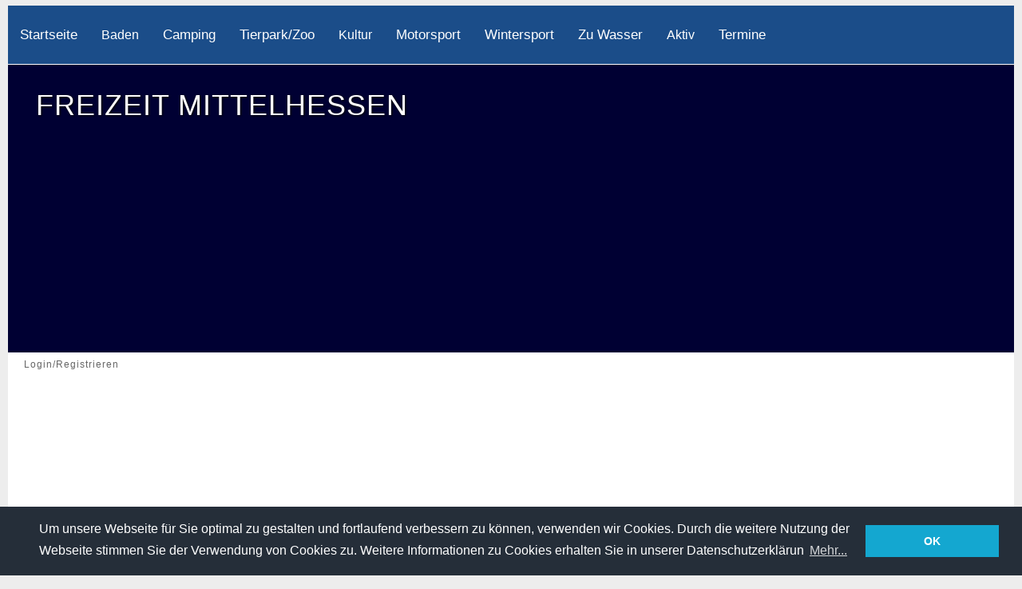

--- FILE ---
content_type: text/html; charset=utf-8
request_url: https://www.freizeit-mittelhessen.de/events/giessener-weihnachtsmarkt-2021.html
body_size: 7975
content:
<!DOCTYPE html PUBLIC "-//W3C//DTD XHTML 1.0 Strict//EN" "http://www.w3.org/TR/xhtml1/DTD/xhtml1-strict.dtd">
<html xmlns="http://www.w3.org/1999/xhtml" lang="de" xml:lang="de" dir="ltr">
<head>
<meta http-equiv="Content-Type" content="text/html; charset=utf-8" />
<title>Gießener Weihnachtsmarkt 2021 | Veranstaltung | Freizeit Mittelhessen</title>
<!-- ZWhJtNrKYjQ1JiBTW5ida0a5rVU -->
<meta http-equiv="Content-Style-Type" content="text/css" />
<meta name=viewport content="width=device-width, initial-scale=1">
<meta http-equiv="Content-Type" content="text/html; charset=utf-8" />
<link rel="canonical" href="https://www.freizeit-mittelhessen.de/events/giessener-weihnachtsmarkt-2021.html" />
<link rel="shortcut icon" href="/sites/default/files/marinelli_favicon.ico" type="image/x-icon" />
<meta name="description" content="Nach anderthalb Jahren pandemiebedingter Pause zieht wieder der Duft von heißen Maronen, gebrannten Mandeln und Glühwein durch die Gießener Innenstadt." />
<link rel="canonical" href="https://www.freizeit-mittelhessen.de/events/giessener-weihnachtsmarkt-2021.html" />
<meta name="revisit-after" content="30 days" />
<link rel="stylesheet" type="text/css" href="/sites/all/libraries/cookieconsent/cookieconsent.min.css" />
<script src="/sites/all/libraries/cookieconsent/cookieconsent.min.js"></script>
<script>
window.addEventListener("load", function(){
window.cookieconsent.initialise({
  "palette": {
    "popup": {
      "background": "#252e39"
    },
    "button": {
      "background": "#14a7d0"
    }
  },
  "content": {
    "message": "Um unsere Webseite für Sie optimal zu gestalten und fortlaufend verbessern zu können, verwenden wir Cookies. Durch die weitere Nutzung der Webseite stimmen Sie der Verwendung von Cookies zu. Weitere Informationen zu Cookies erhalten Sie in unserer Datenschutzerklärun",
    "dismiss": "OK",
    "link": "Mehr...",
    "href": "http://www.freizeit-mittelhessen.de/datenschutzerklaerung.html"
  }
})});
</script>
<link type="text/css" rel="stylesheet" media="all" href="/sites/default/files/advagg_css/css_7c3dd4a8896ec5ca97b904bf64e05021_111.css" />
<!--[if IE 6]>
<link rel="stylesheet" type="text/css" href="/themes/marinelli/iestyles/ie6.css" />
<![endif]-->
<!--[if IE 7]>
<link rel="stylesheet" type="text/css" href="/themes/marinelli/iestyles/ie7.css" />
<![endif]-->
<script type="text/javascript" src="https://ajax.googleapis.com/ajax/libs/jquery/1.3.2/jquery.min.js"></script>
<script type="text/javascript" src="/sites/default/files/advagg_js/js_a52f3aace3969f4f791e5ce06f85a0a1_4.js"></script>
<script type="text/javascript">
<!--//--><![CDATA[//><!--
jQuery.extend(Drupal.settings, {"basePath":"\/","fivestar":{"titleUser":"Eigene Bewertung: ","titleAverage":"Bewertung: ","feedbackSavingVote":"Bewertung wird gespeichert...","feedbackVoteSaved":"Die Bewertung wurde gespeichert.","feedbackDeletingVote":"Bewertung wird gel\u00f6scht...","feedbackVoteDeleted":"Die Bewertung wurde gel\u00f6scht."},"lightbox2":{"rtl":"0","file_path":"\/(\\w\\w\/)sites\/default\/files","default_image":"\/sites\/all\/modules\/lightbox2\/images\/brokenimage.jpg","border_size":10,"font_color":"000","box_color":"fff","top_position":"","overlay_opacity":"0.8","overlay_color":"000","disable_close_click":true,"resize_sequence":0,"resize_speed":400,"fade_in_speed":400,"slide_down_speed":600,"use_alt_layout":false,"disable_resize":false,"disable_zoom":false,"force_show_nav":false,"show_caption":true,"loop_items":false,"node_link_text":"View Image Details","node_link_target":false,"image_count":"Image !current of !total","video_count":"Video !current of !total","page_count":"Page !current of !total","lite_press_x_close":"press \u003Ca href=\u0022#\u0022 onclick=\u0022hideLightbox(); return FALSE;\u0022\u003E\u003Ckbd\u003Ex\u003C\/kbd\u003E\u003C\/a\u003E to close","download_link_text":"","enable_login":false,"enable_contact":false,"keys_close":"c x 27","keys_previous":"p 37","keys_next":"n 39","keys_zoom":"z","keys_play_pause":"32","display_image_size":"","image_node_sizes":"()","trigger_lightbox_classes":"","trigger_lightbox_group_classes":"","trigger_slideshow_classes":"","trigger_lightframe_classes":"","trigger_lightframe_group_classes":"","custom_class_handler":0,"custom_trigger_classes":"","disable_for_gallery_lists":true,"disable_for_acidfree_gallery_lists":true,"enable_acidfree_videos":true,"slideshow_interval":5000,"slideshow_automatic_start":true,"slideshow_automatic_exit":true,"show_play_pause":true,"pause_on_next_click":false,"pause_on_previous_click":true,"loop_slides":false,"iframe_width":600,"iframe_height":400,"iframe_border":1,"enable_video":false},"extlink":{"extTarget":"_blank","extClass":"ext","extSubdomains":1,"extExclude":"","extInclude":"","extCssExclude":"","extCssExplicit":"","extAlert":0,"extAlertText":"This link will take you to an external web site.","mailtoClass":"mailto"}});
//--><!]]>
</script>
<script type="text/javascript">
<!--//--><![CDATA[//><!--
(function($){Drupal.behaviors.jq_maphilight=function(context,settings){$.fn.maphilight.defaults={fill:true,fillColor:'054B81',fillOpacity:1,stroke:true,strokeColor:'000000',strokeOpacity:1,strokeWidth:2,fade:true,alwaysOn:false,neverOn:false,groupBy:false};$('.jq_maphilight').maphilight()}})(jQuery);
//--><!]]>
</script>
<script type="text/javascript">
<!--//--><![CDATA[//><!--
$(document).ready(function(){$('#back-top').css('right','40px');$('#back-top .icon').css('background-color','#CCCCCC').fadeTo('fast',0.5);$('#back-top .icon').mouseover(function(){$(this).css({'background-color':'#777777',opacity:'1'}).fadeTo('slow',1)}).mouseout(function(){$(this).css({'background-color':'#CCCCCC'}).fadeTo('fast',0.5)})});
//--><!]]>
</script>
<script type="text/javascript">
<!--//--><![CDATA[//><!--
$(document).ready(function(){$.preloadCssImages()});
//--><!]]>
</script>
<meta property="fb:admins" content="100000397747941" />
<script async src="//pagead2.googlesyndication.com/pagead/js/adsbygoogle.js"></script>
<script>
  (adsbygoogle = window.adsbygoogle || []).push({
    google_ad_client: "ca-pub-0966841345447312",
    enable_page_level_ads: true
  });
</script>
<script async src="https://fundingchoicesmessages.google.com/i/pub-0966841345447312?ers=1" nonce="_ZUvioezZlY_9tycJ8GXRw"></script><script nonce="_ZUvioezZlY_9tycJ8GXRw">(function() {function signalGooglefcPresent() {if (!window.frames['googlefcPresent']) {if (document.body) {const iframe = document.createElement('iframe'); iframe.style = 'width: 0; height: 0; border: none; z-index: -1000; left: -1000px; top: -1000px;'; iframe.style.display = 'none'; iframe.name = 'googlefcPresent'; document.body.appendChild(iframe);} else {setTimeout(signalGooglefcPresent, 0);}}}signalGooglefcPresent();})();</script>
</head>
<body>
<div id="utilities">
    <div id="plinks">  <ul class="menu"><li class="leaf first"><a href="http://www.freizeit-mittelhessen.de" title="Startseite">Startseite</a></li>
<li class="expanded"><a href="/tags/wassersport/baden.html" title="Baden in Mittelhessen">Baden</a><ul class="menu"><li class="leaf first"><a href="/badeseen" title="">Badeseen</a></li>
<li class="leaf"><a href="/erlebnisbaeder" title="">Erlebnisbäder</a></li>
<li class="leaf"><a href="/freibad" title="">Freibäder</a></li>
<li class="leaf last"><a href="/hallenbaeder" title="Hallenbäder in Mittelhessen">Hallenbäder</a></li>
</ul></li>
<li class="leaf"><a href="/camping" title="Camping in Mittelhessen">Camping</a></li>
<li class="leaf"><a href="/tierpark" title="">Tierpark/Zoo</a></li>
<li class="expanded"><a href="/kultur_mittelhessen" title="Kultur in Mittelhessen">Kultur</a><ul class="menu"><li class="leaf first"><a href="/ausflugsziele" title="">Ausflugsziele</a></li>
<li class="leaf"><a href="/kino_mittelhessen" title="Kino in Mittelhessen">Kino</a></li>
<li class="leaf"><a href="/museen" title="">Museen</a></li>
<li class="leaf"><a href="/theater_in_mittelhessen" title="Theater in Mittelhessen">Theater</a></li>
<li class="leaf"><a href="/sehenswuerdigkeiten" title="Sehenswürdigkeiten in Mittelhessen">Sehenswürdigkeiten</a></li>
<li class="leaf last"><a href="/events" title="">Veranstaltungsreihen</a></li>
</ul></li>
<li class="leaf"><a href="/motorsport" title="Motorsport in Mittelhessen">Motorsport</a></li>
<li class="leaf"><a href="/wintersport" title="Wintersport in Mittelhessen">Wintersport</a></li>
<li class="leaf"><a href="/zu_wasser" title="Zu Wasser in Mittelhessen">Zu Wasser</a></li>
<li class="expanded"><a href="/aktiv" title="">Aktiv</a><ul class="menu"><li class="leaf first"><a href="/radtouren" title="Radtouren in Mittelhessen">Radtouren</a></li>
<li class="leaf"><a href="/wandern" title="Wandern in Mittelhessen.">Wandern</a></li>
<li class="leaf"><a href="/klettern" title="">Klettern</a></li>
<li class="leaf"><a href="/tags/sehenswuerdigkeit/aussichtsturm.html" title="Aussichtstürme in Mittelhessen">Aussichtstürme</a></li>
<li class="leaf last"><a href="/minigolf" title="Minigolf in Mittelhessen">Minigolf</a></li>
</ul></li>
<li class="collapsed last"><a href="/event" title="Veranstaltungen in Mittelhessen">Termine</a></li>
</ul>  </div> </div>
<div id="page">
<div id="header">
 <p class="sitetitle">
 <a href="/" title="Startseite">
 Freizeit Mittelhessen </a>
 </p>
</div>
 <div id="submenu"> <ul class="links secondary-links"><li class="menu-422 first last"><a href="http://www.freizeit-mittelhessen.de/?q=user " title="">Login/Registrieren</a></li>
</ul> </div><div class="stopfloat"></div><div class="wrapper">
<script async src="//pagead2.googlesyndication.com/pagead/js/adsbygoogle.js"></script>
<!-- FM 728x15 Responsive -->
<ins class="adsbygoogle"
     style="display:block"
     data-ad-client="ca-pub-0966841345447312"
     data-ad-slot="2748663570"
     data-ad-format="link"></ins>
<script>
(adsbygoogle = window.adsbygoogle || []).push({});
</script>
<div id="primary" class="long"><div class="singlepage">
<div class="path"><p><span>Sie sind hier:</span>Gießener Weihnachtsmarkt 2021</p></div> 
<h1>Gießener Weihnachtsmarkt 2021</h1> 
<div class="drdot"><hr /></div>
<div class="node">
     
         <div class="content"><!-- aeBeginAds --><div class="event-nodeapi">
  <div class="event-start dtstart" title="2021-11-18T20:50:00Z"><label>Beginn: </label> 18.11.2021  </div>
</div>
  <div class="event-nodeapi">
    <div class="event-end dtend" title="2021-12-30T20:50:00Z"><label>Ende:</label> 30.12.2021  </div>
  </div>
<p>Nach anderthalb Jahren pandemiebedingter Pause zieht wieder der Duft von heißen Maronen, gebrannten Mandeln und Glühwein durch die Gießener Innenstadt.</p>
<p>Der Weihnachtsmarkt mit der Eisbahn auf dem Kirchenplatz startet in diesem Jahr bereits am Donnerstag, den 18.11.2021 und bleibt bis zum 30.12.2021 geöffnet.</p>
<p>An rund 70 Ständen gibt es köstliche Leckereien zu schlemmen und schöne Weihnachtsgeschenke für die Liebsten zu kaufen. Auch die Eisbahn auf dem Kirchenplatz als eine der Hauptattraktionen des Gießener Weihnachtsmarktes ist wieder da. Viele begeisterte Schlittschuhläuferinnen und Schlittschuhläufer können sich auf jede Menge Spaß freuen.</p>
<p>Wenn man noch nie auf dem Eis gestanden hat, gibt es in diesem Jahr erstmals die Möglichkeit, an einem Schnupperkurs teilzunehmen. Auch warten viele andere schöne Aktionen an und auf der Eisbahn. Das gesamte Programm, die Öffnungszeiten und Eintrittspreise der Eisbahn finden Sie hier. </p>
<p>Bereichert wird der Kirchenplatz zusätzlich durch eine Bühne und ein buntes Programm. Für kleine und große Märchenfreunde spielt zum Beispiel das TINKO Kindertheater zwei beliebte Stücke der Gebrüder Grimm. Mit "Hänsel und Gretel" geht es am Sonntag, den 5.12., in den Wald, wo das Geschwisterpaar am Hexenhäuschen nascht und dadurch in Schwierigkeiten gerät.</p>
<p>Am Freitag, 10.12.2021, wird "Dornröschen" gezeigt: Die wunderschöne Prinzessin, die im Tiefschlaf hinter der Dornenhecke auf die Erlösung durch ihren Prinzen wartet. Beginn ist jeweils um 16.00 Uhr. Der Eintritt ist kostenlos. </p>
<p><strong>Öffnungszeiten:</strong><br />
Montag bis Donnerstag: 11.00 bis 21.00 Uhr<br />
Freitag und Samstag: 11.00 bis 22.00 Uhr<br />
Sonntag: 13.00 bis 21.00 Uhr</p>
<p>Am 21.11.2021, am 24.12.2021, 25.12.2021 und 26.12.2021 bleibt der Weihnachtsmarkt geschlossen.</p>
<p><strong>Diese derzeitigen Regeln sind zu beahcten: </strong></p>
<ul>
<li>Für alle Verzehrbereiche gilt ab sofort die 2G-Reglung (Eintritt nur für Geimpfte und Genesene), das heißt es werden weitere 2G-Bereiche eingerichtet.</li>
<li>Alkoholausschank ist nur in 2G-Bereichen erlaubt.</li>
<li>Zwischen 2G-Bereichen und dem normalen Publikumsverkehr muss ein Sicherheitsabstand eingerichtet werden.</li>
<li>Es ist sicherzustellen, dass nur über den kontrollierten Eingang der 2G-Bereich betreten werden kann.</li>
<li>Die Schließung der Buden um 20.00 Uhr wird strikt kontrolliert.</li>
<li>Die Betreiber haben die Verpflichtung, auch das gesetzlich vorgeschriebene Tragen einer Maske in den Warteschlangen zu kontrollieren.</li>
</ul>
<!-- google_ad_section_start --><!-- google_ad_section_end --><form action="/events/giessener-weihnachtsmarkt-2021.html"  accept-charset="UTF-8" method="post" id="fivestar-form-node-15234" class="fivestar-widget">
<div><div class="fivestar-form-vote-15234 clear-block"><input type="hidden" name="content_type" id="edit-content-type" value="node"  />
<input type="hidden" name="content_id" id="edit-content-id" value="15234"  />
<div class="fivestar-form-item  fivestar-combo-text fivestar-average-stars"><div class="form-item" id="edit-vote-wrapper">
 <input type="hidden" name="vote_count" id="edit-vote-count" value="0"  />
<input type="hidden" name="vote_average" id="edit-vote-average" value="0"  />
<input type="hidden" name="auto_submit_path" id="edit-auto-submit-path" value="/fivestar/vote/node/15234/vote"  class="fivestar-path" />
<select name="vote" class="form-select" id="edit-vote-1" ><option value="-">Bewertung auswählen</option><option value="20">Mit 1/5 bewerten</option><option value="40">Mit 2/5 bewerten</option><option value="60">Mit 3/5 bewerten</option><option value="80">Mit 4/5 bewerten</option><option value="100">Mit 5/5 bewerten</option></select><input type="hidden" name="auto_submit_token" id="edit-auto-submit-token" value="0411a194eb7fdcaade70bdbe9f437cf3"  class="fivestar-token" />

 <div class="description"><div class="fivestar-summary fivestar-summary-combo"><span class="empty">Noch keine Bewertungen vorhanden</span></div></div>
</div>
</div><input type="hidden" name="destination" id="edit-destination" value="node/15234"  />
<input type="submit" name="op" id="edit-fivestar-submit" value="Bewerten"  class="form-submit fivestar-submit" />
<input type="hidden" name="form_build_id" id="form-uJyKJqlh2G7fis_k8w2Ik3T-SwfKJOAffbE2hvB1nYg" value="form-uJyKJqlh2G7fis_k8w2Ik3T-SwfKJOAffbE2hvB1nYg"  />
<input type="hidden" name="form_id" id="edit-fivestar-form-node-15234" value="fivestar_form_node_15234"  />
</div>
</div></form>
<!-- aeEndAds --></div>
    <div class="links"><ul class="links inline"><li class="statistics_counter first"><span>811 mal gelesen</span></li>
<li class=""></li>
<li class="event_calendar last"><a href="/event/2021/11/18">Kalender</a></li>
</ul></div>     
        
            </div>
 <div class="defaultblock">
    <h2></h2><!--block title-->
   <div class="blockcontent"><script async src="//pagead2.googlesyndication.com/pagead/js/adsbygoogle.js"></script>
<ins class="adsbygoogle"
     style="display:block"
     data-ad-format="autorelaxed"
     data-ad-client="ca-pub-0966841345447312"
     data-ad-slot="7915572482"></ins>
<script>
     (adsbygoogle = window.adsbygoogle || []).push({});
</script></div>
</div><div class="similar">
	<h2>Ähnliche Einträge</h2><!--block title-->
	<div class="blockcontent"><div class="item-list"><ul><li class="first"><a href="/events/giessener-weihnachtsmarkt-2018.html" rel="nofollow">Gießener Weihnachtsmarkt 2018</a></li>
<li><a href="/events/giessener-weihnachtsmarkt-2019.html" rel="nofollow">Gießener Weihnachtsmarkt 2019</a></li>
<li><a href="/events/eisbahn-auf-dem-kirchenplatz-giessen-2021.html" rel="nofollow">Eisbahn auf dem Kirchenplatz Gießen 2021</a></li>
<li><a href="/events/giessener-weihnachtsmarkt-2017.html" rel="nofollow">Gießener Weihnachtsmarkt 2017</a></li>
<li class="last"><a href="/events/weihnachtsmarkt-hadamar-2021.html" rel="nofollow">Weihnachtsmarkt in Hadamar 2021</a></li>
</ul></div></div>
</div>
 <div class="defaultblock">
    <h2></h2><!--block title-->
   <div class="blockcontent"><script async src="https://pagead2.googlesyndication.com/pagead/js/adsbygoogle.js"></script>
<!-- FM - 468x60 -->
<ins class="adsbygoogle"
     style="display:block"
     data-ad-client="ca-pub-0966841345447312"
     data-ad-slot="8769561672"
     data-ad-format="auto"
     data-full-width-responsive="true"></ins>
<script>
     (adsbygoogle = window.adsbygoogle || []).push({});
</script></div>
</div></div>
</div>

 <div class="rsidebar"><div class="adsense">
	<h2></h2><!--block title-->
	<div class="blockcontent"><div style='text-align:center'><div class='adsense' style='display:inline-block;width:300px;height:250px;'>
<script type="text/javascript"><!--
google_ad_client = "ca-pub-0966841345447312";
/* 300x250 */
google_ad_slot = "9780152270";
google_ad_width = 300;
google_ad_height = 250;
//-->
</script>
<script type="text/javascript"
src="//pagead2.googlesyndication.com/pagead/show_ads.js">
</script>
</div></div></div>
</div><div class="box-appointment">
	<h2>Anstehende Termine</h2><!--block title-->
	<div class="blockcontent"><div class="item-list"><ul><li class="first"><a href="/events/krimifestival-marburg-2025.html" title="Krimifestival Marburg 2025">Krimifestival Marburg 2025</a><span class="event-timeleft">(Jetzt)</span></li>
<li><a href="/events/globale-mittelhessen-2025.html" title="Globale Mittelhessen 2025">Globale Mittelhessen 2025</a><span class="event-timeleft">(Jetzt)</span></li>
<li><a href="/events/allendorfer-nikelsmarkt-2025.html" title="Allendorfer Nikelsmarkt 2025">Allendorfer Nikelsmarkt 2025</a><span class="event-timeleft">(Jetzt)</span></li>
<li><a href="/events/das-45-marburger-rudelsingen.html" title="Das 45. Marburger Rudelsingen">Das 45. Marburger Rudelsingen</a><span class="event-timeleft">(1 Tag)</span></li>
<li><a href="/events/wurstkirmes-altenschlirf-2025.html" title="Wurstkirmes Altenschlirf 2025">Wurstkirmes Altenschlirf 2025</a><span class="event-timeleft">(3 Tage)</span></li>
<li><a href="/events/martinimarkt-herborn-2025.html" title="Martinimarkt Herborn 2025">Martinimarkt Herborn 2025</a><span class="event-timeleft">(4 Tage)</span></li>
<li><a href="/events/lange-nacht-der-illusionen-im-mathematikum.html" title="Lange Nacht der Illusionen im Mathematikum">Lange Nacht der Illusionen im Mathematikum</a><span class="event-timeleft">(4 Tage)</span></li>
<li class="last"><a href="/events/dillenburgklapptauf.html" title="DillenburgKlapptAuf">DillenburgKlapptAuf</a><span class="event-timeleft">(4 Tage)</span></li>
</ul></div><div class="ical-link"><a href="https://www.freizeit-mittelhessen.de/event/ical" title="Diesen Kalender zu deinem iCalnedar hinzufügen"><img src="/sites/all/modules/event/images/ical16x16.gif" alt="Zu iCalendar hinzufügen" /></a></div><div class="more-link"><a href="/event" title="Weitere Termine.">Weiter</a></div></div>
</div><div class="adsense">
	<h2></h2><!--block title-->
	<div class="blockcontent"><div style='text-align:center'><div class='adsense' style='display:inline-block;width:300px;height:250px;'>
<script type="text/javascript"><!--
google_ad_client = "ca-pub-0966841345447312";
/* 300x250 */
google_ad_slot = "8690332776";
google_ad_width = 300;
google_ad_height = 250;
//-->
</script>
<script type="text/javascript"
src="//pagead2.googlesyndication.com/pagead/show_ads.js">
</script>
</div></div></div>
</div>
 <div class="defaultblock">
    <h2>Meist gelesen heute</h2><!--block title-->
   <div class="blockcontent"><div class="view view-popular view-id-popular view-display-id-block_1 view-dom-id-1">
    
  
  
      <div class="view-content">
      <div class="item-list">
    <ul>
          <li class="views-row views-row-1 views-row-odd views-row-first">  
  <span class="views-field-title">
                <span class="field-content"><a href="/conrads-ruhe-bei-herbstein-stockhausen.html">&quot;Conrads Ruhe&quot; bei Herbstein-Stockhausen</a></span>
  </span>
  
  <span class="views-field-daycount">
                <span class="field-content">(35)</span>
  </span>
</li>
          <li class="views-row views-row-2 views-row-even">  
  <span class="views-field-title">
                <span class="field-content"><a href="/die-schoensten-herbstwanderungen-mittelhessen.html">Die schönsten Herbstwanderungen in Mittelhessen</a></span>
  </span>
  
  <span class="views-field-daycount">
                <span class="field-content">(25)</span>
  </span>
</li>
          <li class="views-row views-row-3 views-row-odd">  
  <span class="views-field-title">
                <span class="field-content"><a href="/events/allendorfer-nikelsmarkt-2025.html">Allendorfer Nikelsmarkt 2025</a></span>
  </span>
  
  <span class="views-field-daycount">
                <span class="field-content">(23)</span>
  </span>
</li>
          <li class="views-row views-row-4 views-row-even">  
  <span class="views-field-title">
                <span class="field-content"><a href="/events/allerheiligenmarkt-hungen-2025.html">Allerheiligenmarkt Hungen 2025</a></span>
  </span>
  
  <span class="views-field-daycount">
                <span class="field-content">(21)</span>
  </span>
</li>
          <li class="views-row views-row-5 views-row-odd">  
  <span class="views-field-title">
                <span class="field-content"><a href="/events/globale-mittelhessen-2025.html">Globale Mittelhessen 2025</a></span>
  </span>
  
  <span class="views-field-daycount">
                <span class="field-content">(21)</span>
  </span>
</li>
          <li class="views-row views-row-6 views-row-even">  
  <span class="views-field-title">
                <span class="field-content"><a href="/events/gaudernbacher-kindersitzung-2025.html">Gaudernbacher Kindersitzung 2025</a></span>
  </span>
  
  <span class="views-field-daycount">
                <span class="field-content">(20)</span>
  </span>
</li>
          <li class="views-row views-row-7 views-row-odd">  
  <span class="views-field-title">
                <span class="field-content"><a href="/events/krimifestival-marburg-2025.html">Krimifestival Marburg 2025</a></span>
  </span>
  
  <span class="views-field-daycount">
                <span class="field-content">(20)</span>
  </span>
</li>
          <li class="views-row views-row-8 views-row-even">  
  <span class="views-field-title">
                <span class="field-content"><a href="/events/marburger-spielzeugboerse.html">Marburger Spielzeugbörse</a></span>
  </span>
  
  <span class="views-field-daycount">
                <span class="field-content">(20)</span>
  </span>
</li>
          <li class="views-row views-row-9 views-row-odd">  
  <span class="views-field-title">
                <span class="field-content"><a href="/events/das-45-marburger-rudelsingen.html">Das 45. Marburger Rudelsingen</a></span>
  </span>
  
  <span class="views-field-daycount">
                <span class="field-content">(19)</span>
  </span>
</li>
          <li class="views-row views-row-10 views-row-even views-row-last">  
  <span class="views-field-title">
                <span class="field-content"><a href="/events/lange-nacht-der-illusionen-im-mathematikum.html">Lange Nacht der Illusionen im Mathematikum</a></span>
  </span>
  
  <span class="views-field-daycount">
                <span class="field-content">(19)</span>
  </span>
</li>
      </ul>
</div>    </div>
  
  
  
      
<div class="more-link">
  <a href="/popular/today">
    mehr »  </a>
</div>
  
  
  
</div> </div>
</div><div class="search">
	<h2></h2><!--block title-->
	<div class="blockcontent"><form action="/events/giessener-weihnachtsmarkt-2021.html"  accept-charset="UTF-8" method="post" id="search-block-form">
<div><div class="container-inline">
  <div class="form-item" id="edit-search-block-form-1-wrapper">
 <label for="edit-search-block-form-1">Diese Website durchsuchen: </label>
 <input type="text" maxlength="128" name="search_block_form" id="edit-search-block-form-1" size="15" value="" title="Geben Sie die Wörter ein, nach denen Sie suchen möchten." class="form-text" />
</div>
<input type="submit" name="op" id="edit-submit" value="Suchen"  class="form-submit" />
<input type="hidden" name="form_build_id" id="form-uLk1HZ2pVQFIe_SUbrPgIiQoFuDXze1x1ANr8V93Eys" value="form-uLk1HZ2pVQFIe_SUbrPgIiQoFuDXze1x1ANr8V93Eys"  />
<input type="hidden" name="form_id" id="edit-search-block-form" value="search_block_form"  />
</div>

</div></form>
</div>
</div></div>
<div class="clear"></div>
  </div>
</div>
<!-- Close Page -->
<div id="footer">
 

   <ul class="menu-links">
<li><a target="_blank" href="http://blog.mittelhessen.eu">Blog Mittelhessen.eu</a></li>
<li><a target="_blank" title="Oberlahn.de" href="http://www.oberlahn.de/">Oberlahn.de</a> </li>
<li><a target="_blank" title="Vogelsberg-Blog" href="http://vogelsberg-blog.de/blog/">Vogelsberg-Blog</a> </li>
</ul>
<div class="menu-1">
	<h2></h2><!--block title-->
	<div class="blockcontent"><ul class="menu"><li class="leaf first"><a href="/popular/all" title="">Beliebte Inhalte</a></li>
<li class="leaf"><a href="/glossary" title="">Seitenindex</a></li>
<li class="leaf"><a href="/content/webcams-mittelhessen.html" title="Webcams In Mittelhessen">Webcams</a></li>
<li class="leaf"><a href="/werben.html" title="">HIER Werben</a></li>
<li class="leaf"><a href="/search" title="">Suchen</a></li>
<li class="leaf"><a href="/impressum.html" title="Impressum">Impressum</a></li>
<li class="leaf last"><a href="/datenschutzerklaerung.html" title="Datenschutzerklärung">Datenschutzerklärung</a></li>
</ul></div>
</div><div class="menu-1">
 <h2></h2><!--block title-->
 <div class="blockcontent"><ul class="menu"><li class="leaf first"><a href="/region-mittelhessen.html" title="Region Mittelhessen">Region Mittelhessen</a></li>
<li class="leaf"><a href="/lahn-dill-kreis.html" title="Lahn-Dill-Kreis">Lahn-Dill-Kreis</a></li>
<li class="leaf"><a href="/landkreis-giessen.html" title="Landkreis Gießen">Landkreis Gießen</a></li>
<li class="leaf"><a href="/landkreis-limburg-weilburg.html" title="Landkreis Limburg-Weilburg">Landkreis Limburg-Weilburg</a></li>
<li class="leaf"><a href="/landkreis-marburg-biedenkopf.html" title="Landkreis Marburg-Biedenkopf">Landkreis Marburg-Biedenkopf</a></li>
<li class="leaf last"><a href="/content/der-vogelsbergkreis-eine-perle-mittelhessens.html" title="Vogelsbergkreis">Vogelsbergkreis</a></li>
</ul></div>
</div><div class="box-follow">
	<h2>Social</h2><!--block title-->
	<div class="blockcontent"><p><a href="http://www.facebook.com/freizeitmittelhessen"><img rel="lightbox" src="/sites/default/files/icons/facebook.png" alt="Freizeit Mittelhessen auf Facebook" width="32" height="32" /></a> <a href="http://twitter.com/in_mittelhessen"><img rel="lightbox" src="/sites/default/files/icons/twitter.png" alt="Freizeit Mittelhessen auf Facebook" width="32" height="32" /></a></p>
</div>
</div> <div class="copyright">(&copy;) 2025 <a href="http://www.freizeit-mittelhessen.de" title="Freizeit in Mittelhessen">www.freizeit-mittelhessen.de</a></div>
</div>
</body>
</html>


--- FILE ---
content_type: text/html; charset=utf-8
request_url: https://www.google.com/recaptcha/api2/aframe
body_size: 266
content:
<!DOCTYPE HTML><html><head><meta http-equiv="content-type" content="text/html; charset=UTF-8"></head><body><script nonce="XTjWm-TcOyJuSSqlmdDiAQ">/** Anti-fraud and anti-abuse applications only. See google.com/recaptcha */ try{var clients={'sodar':'https://pagead2.googlesyndication.com/pagead/sodar?'};window.addEventListener("message",function(a){try{if(a.source===window.parent){var b=JSON.parse(a.data);var c=clients[b['id']];if(c){var d=document.createElement('img');d.src=c+b['params']+'&rc='+(localStorage.getItem("rc::a")?sessionStorage.getItem("rc::b"):"");window.document.body.appendChild(d);sessionStorage.setItem("rc::e",parseInt(sessionStorage.getItem("rc::e")||0)+1);localStorage.setItem("rc::h",'1762186277568');}}}catch(b){}});window.parent.postMessage("_grecaptcha_ready", "*");}catch(b){}</script></body></html>

--- FILE ---
content_type: text/css
request_url: https://www.freizeit-mittelhessen.de/sites/default/files/advagg_css/css_7c3dd4a8896ec5ca97b904bf64e05021_111.css
body_size: 14762
content:
#aggregator .feed-source .feed-title{margin-top:0}#aggregator .feed-source .feed-image img{margin-bottom:.75em}#aggregator .feed-source .feed-icon{float:right;display:block}#aggregator .feed-item{margin-bottom:1.5em}#aggregator .feed-item-title{margin-bottom:0;font-size:1.3em}#aggregator .feed-item-meta,#aggregator .feed-item-body{margin-bottom:.5em}#aggregator .feed-item-categories{font-size:.9em}#aggregator td{vertical-align:bottom}#aggregator td.categorize-item{white-space:nowrap}#aggregator .categorize-item .news-item .body{margin-top:0}#aggregator .categorize-item h3{margin-bottom:1em;margin-top:0}.node-unpublished{background-color:#fff4f4}.preview .node{background-color:#ffffea}#node-admin-filter ul{list-style-type:none;padding:0;margin:0;width:100%}#node-admin-buttons{float:left;margin-left:.5em;clear:right}td.revision-current{background:#ffc}.node-form .form-text{display:block;width:95%}.node-form .container-inline .form-text{display:inline;width:auto}.node-form .standard{clear:both}.node-form textarea{display:block;width:95%}.node-form .attachments fieldset{float:none;display:block}.terms-inline{display:inline}fieldset{margin-bottom:1em;padding:.5em}form{margin:0;padding:0}hr{height:1px;border:1px solid gray}img{border:0}table{border-collapse:collapse}th{text-align:left;padding-right:1em;border-bottom:3px solid #ccc}.clear-block:after{content:".";display:block;height:0;clear:both;visibility:hidden}.clear-block{display:inline-block}* html .clear-block{height:1%}.clear-block{display:block}body.drag{cursor:move}th.active img{display:inline}tr.even,tr.odd{background-color:#eee;border-bottom:1px solid #ccc;padding:.1em .6em}tr.drag{background-color:#fffff0}tr.drag-previous{background-color:#ffd}td.active{background-color:#ddd}td.checkbox,th.checkbox{text-align:center}tbody{border-top:1px solid #ccc}tbody th{border-bottom:1px solid #ccc}thead th{text-align:left;padding-right:1em;border-bottom:3px solid #ccc}.breadcrumb{padding-bottom:.5em}div.indentation{width:20px;height:1.7em;margin:-.4em .2em -.4em -.4em;padding:.42em 0 .42em .6em;float:left}div.tree-child{background:url(/misc/tree.png) no-repeat 11px center}div.tree-child-last{background:url(/misc/tree-bottom.png) no-repeat 11px center}div.tree-child-horizontal{background:url(/misc/tree.png) no-repeat -11px center}.error{color:#e55}div.error{border:1px solid #d77}div.error,tr.error{background:#fcc;color:#200;padding:2px}.warning{color:#e09010}div.warning{border:1px solid #f0c020}div.warning,tr.warning{background:#ffd;color:#220;padding:2px}.ok{color:green}div.ok{border:1px solid #0a0}div.ok,tr.ok{background:#dfd;color:#020;padding:2px}.item-list .icon{color:#555;float:right;padding-left:.25em;clear:right}.item-list .title{font-weight:bold}.item-list ul{margin:0 0 .75em 0;padding:0}.item-list ul li{margin:0 0 .25em 1.5em;padding:0;list-style:disc}ol.task-list li.active{font-weight:bold}.form-item{margin-top:1em;margin-bottom:1em}tr.odd .form-item,tr.even .form-item{margin-top:0;margin-bottom:0;white-space:nowrap}tr.merge-down,tr.merge-down td,tr.merge-down th{border-bottom-width:0!important}tr.merge-up,tr.merge-up td,tr.merge-up th{border-top-width:0!important}.form-item input.error,.form-item textarea.error,.form-item select.error{border:2px solid red}.form-item .description{font-size:.85em}.form-item label{display:block;font-weight:bold}.form-item label.option{display:inline;font-weight:normal}.form-checkboxes,.form-radios{margin:1em 0}.form-checkboxes .form-item,.form-radios .form-item{margin-top:.4em;margin-bottom:.4em}.marker,.form-required{color:#f00}.more-link{text-align:right}.more-help-link{font-size:.85em;text-align:right}.nowrap{white-space:nowrap}.item-list .pager{clear:both;text-align:center}.item-list .pager li{background-image:none;display:inline;list-style-type:none;padding:.5em}.pager-current{font-weight:bold}.tips{margin-top:0;margin-bottom:0;padding-top:0;padding-bottom:0;font-size:.9em}dl.multiselect dd.b,dl.multiselect dd.b .form-item,dl.multiselect dd.b select{font-family:inherit;font-size:inherit;width:14em}dl.multiselect dd.a,dl.multiselect dd.a .form-item{width:10em}
dl.multiselect dt,dl.multiselect dd{float:left;line-height:1.75em;padding:0;margin:0 1em 0 0}dl.multiselect .form-item{height:1.75em;margin:0}.container-inline div,.container-inline label{display:inline}ul.primary{border-collapse:collapse;padding:0 0 0 1em;white-space:nowrap;list-style:none;margin:5px;height:auto;line-height:normal;border-bottom:1px solid #bbb}ul.primary li{display:inline}ul.primary li a{background-color:#ddd;border-color:#bbb;border-width:1px;border-style:solid solid none solid;height:auto;margin-right:.5em;padding:0 1em;text-decoration:none}ul.primary li.active a{background-color:#fff;border:1px solid #bbb;border-bottom:#fff 1px solid}ul.primary li a:hover{background-color:#eee;border-color:#ccc;border-bottom-color:#eee}ul.secondary{border-bottom:1px solid #bbb;padding:.5em 1em;margin:5px}ul.secondary li{display:inline;padding:0 1em;border-right:1px solid #ccc}ul.secondary a{padding:0;text-decoration:none}ul.secondary a.active{border-bottom:4px solid #999}#autocomplete{position:absolute;border:1px solid;overflow:hidden;z-index:100}#autocomplete ul{margin:0;padding:0;list-style:none}#autocomplete li{background:#fff;color:#000;white-space:pre;cursor:default}#autocomplete li.selected{background:#0072b9;color:#fff}html.js input.form-autocomplete{background-image:url(/misc/throbber.gif);background-repeat:no-repeat;background-position:100% 2px}html.js input.throbbing{background-position:100% -18px}html.js fieldset.collapsed{border-bottom-width:0;border-left-width:0;border-right-width:0;margin-bottom:0;height:1em}html.js fieldset.collapsed *{display:none}html.js fieldset.collapsed legend{display:block}html.js fieldset.collapsible legend a{padding-left:15px;background:url(/misc/menu-expanded.png) 5px 75% no-repeat}html.js fieldset.collapsed legend a{background-image:url(/misc/menu-collapsed.png);background-position:5px 50%}* html.js fieldset.collapsed legend,* html.js fieldset.collapsed legend *,* html.js fieldset.collapsed table *{display:inline}html.js fieldset.collapsible{position:relative}html.js fieldset.collapsible legend a{display:block}html.js fieldset.collapsible .fieldset-wrapper{overflow:auto}.resizable-textarea{width:95%}.resizable-textarea .grippie{height:9px;overflow:hidden;background:#eee url(/misc/grippie.png) no-repeat center 2px;border:1px solid #ddd;border-top-width:0;cursor:s-resize}html.js .resizable-textarea textarea{margin-bottom:0;width:100%;display:block}.draggable a.tabledrag-handle{cursor:move;float:left;height:1.7em;margin:-.4em 0 -.4em -.5em;padding:.42em 1.5em .42em .5em;text-decoration:none}a.tabledrag-handle:hover{text-decoration:none}a.tabledrag-handle .handle{margin-top:4px;height:13px;width:13px;background:url(/misc/draggable.png) no-repeat 0 0}a.tabledrag-handle-hover .handle{background-position:0 -20px}.joined+.grippie{height:5px;background-position:center 1px;margin-bottom:-2px}.teaser-checkbox{padding-top:1px}div.teaser-button-wrapper{float:right;padding-right:5%;margin:0}.teaser-checkbox div.form-item{float:right;margin:0 5% 0 0;padding:0}textarea.teaser{display:none}html.js .no-js{display:none}.progress{font-weight:bold}.progress .bar{background:#fff url(/misc/progress.gif);border:1px solid #00375a;height:1.5em;margin:0 .2em}.progress .filled{background:#0072b9;height:1em;border-bottom:.5em solid #004a73;width:0}.progress .percentage{float:right}.progress-disabled{float:left}.ahah-progress{float:left}.ahah-progress .throbber{width:15px;height:15px;margin:2px;background:transparent url(/misc/throbber.gif) no-repeat 0 -18px;float:left}tr .ahah-progress .throbber{margin:0 2px}.ahah-progress-bar{width:16em}#first-time strong{display:block;padding:1.5em 0 .5em}tr.selected td{background:#ffc}table.sticky-header{margin-top:0;background:#fff}#clean-url.install{display:none}html.js .js-hide{display:none}#system-modules div.incompatible{font-weight:bold}#system-themes-form div.incompatible{font-weight:bold}span.password-strength{visibility:hidden}input.password-field{margin-right:10px}div.password-description{padding:0 2px;margin:4px 0 0 0;font-size:.85em;max-width:500px}div.password-description ul{margin-bottom:0}
.password-parent{margin:0}input.password-confirm{margin-right:10px}.confirm-parent{margin:5px 0 0 0}span.password-confirm{visibility:hidden}span.password-confirm span{font-weight:normal}ul.menu{list-style:none;border:0;text-align:left}ul.menu li{margin:0 0 0 .5em}li.expanded{list-style-type:circle;list-style-image:url(/misc/menu-expanded.png);padding:.2em .5em 0 0;margin:0}li.collapsed{list-style-type:disc;list-style-image:url(/misc/menu-collapsed.png);padding:.2em .5em 0 0;margin:0}li.leaf{list-style-type:square;list-style-image:url(/misc/menu-leaf.png);padding:.2em .5em 0 0;margin:0}li a.active{color:#000}td.menu-disabled{background:#ccc}ul.links{margin:0;padding:0}ul.links.inline{display:inline}ul.links li{display:inline;list-style-type:none;padding:0 .5em}.block ul{margin:0;padding:0 0 .25em 1em}#permissions td.module{font-weight:bold}#permissions td.permission{padding-left:1.5em}#access-rules .access-type,#access-rules .rule-type{margin-right:1em;float:left}#access-rules .access-type .form-item,#access-rules .rule-type .form-item{margin-top:0}#access-rules .mask{clear:both}#user-login-form{text-align:center}#user-admin-filter ul{list-style-type:none;padding:0;margin:0;width:100%}#user-admin-buttons{float:left;margin-left:.5em;clear:right}#user-admin-settings fieldset .description{font-size:.85em;padding-bottom:.5em}.profile{clear:both;margin:1em 0}.profile .picture{float:right;margin:0 1em 1em 0}.profile h3{border-bottom:1px solid #ccc}.profile dl{margin:0 0 1.5em 0}.profile dt{margin:0 0 .2em 0;font-weight:bold}.profile dd{margin:0 0 1em 0}.field .field-label,.field .field-label-inline,.field .field-label-inline-first{font-weight:bold}.field .field-label-inline,.field .field-label-inline-first{display:inline}.field .field-label-inline{visibility:hidden}.node-form .content-multiple-table td.content-multiple-drag{width:30px;padding-right:0}.node-form .content-multiple-table td.content-multiple-drag a.tabledrag-handle{padding-right:.5em}.node-form .content-add-more .form-submit{margin:0}.node-form .number{display:inline;width:auto}.node-form .text{width:auto}.form-item #autocomplete .reference-autocomplete{white-space:normal}.form-item #autocomplete .reference-autocomplete label{display:inline;font-weight:normal}#content-field-overview-form .advanced-help-link,#content-display-overview-form .advanced-help-link{margin:4px 4px 0 0}#content-field-overview-form .label-group,#content-display-overview-form .label-group,#content-copy-export-form .label-group{font-weight:bold}table#content-field-overview .label-add-new-field,table#content-field-overview .label-add-existing-field,table#content-field-overview .label-add-new-group{float:left}table#content-field-overview tr.content-add-new .tabledrag-changed{display:none}table#content-field-overview tr.content-add-new .description{margin-bottom:0}table#content-field-overview .content-new{font-weight:bold;padding-bottom:.5em}.advanced-help-topic h3,.advanced-help-topic h4,.advanced-help-topic h5,.advanced-help-topic h6{margin:1em 0 .5em 0}.advanced-help-topic dd{margin-bottom:.5em}.advanced-help-topic span.code{background-color:#edf1f3;font-family:"Bitstream Vera Sans Mono",Monaco,"Lucida Console",monospace;font-size:.9em;padding:1px}.advanced-help-topic .content-border{border:1px solid #AAA}.container-inline-date{width:auto;clear:both;display:inline-block;vertical-align:top;margin-right:.5em}.container-inline-date .form-item{float:none;padding:0;margin:0}.container-inline-date .form-item .form-item{float:left}.container-inline-date .form-item,.container-inline-date .form-item input{width:auto}.container-inline-date .description{clear:both}.container-inline-date .form-item input,.container-inline-date .form-item select,.container-inline-date .form-item option{margin-right:5px}.container-inline-date .date-spacer{margin-left:-5px}.views-right-60 .container-inline-date div{padding:0;margin:0}.container-inline-date .date-timezone .form-item{float:none;width:auto;clear:both}#calendar_div,#calendar_div td,#calendar_div th{margin:0;padding:0}#calendar_div,.calendar_control,.calendar_links,.calendar_header,.calendar{width:185px;border-collapse:separate;margin:0}
.calendar td{padding:0}.date-repeat-input{float:left;width:auto;margin-right:5px}.date-repeat-input select{min-width:7em}.date-repeat fieldset{clear:both;float:none}.date-views-filter-wrapper{min-width:250px}.date-views-filter input{float:left!important;margin-right:2px!important;padding:0!important;width:12em;min-width:12em}.date-nav{width:100%}.date-nav div.date-prev{text-align:left;width:24%;float:left}.date-nav div.date-next{text-align:right;width:24%;float:right}.date-nav div.date-heading{text-align:center;width:50%;float:left}.date-nav div.date-heading h3{margin:0;padding:0}.date-clear{float:none;clear:both;display:block}.date-clear-block{float:none;width:auto;clear:both}.date-clear-block:after{content:" ";display:block;height:0;clear:both;visibility:hidden}.date-clear-block{display:inline-block}* html .date-clear-block{height:1%}.date-clear-block{display:block}.date-container .date-format-delete{margin-top:1.8em;margin-left:1.5em;float:left}.date-container .date-format-name{float:left}.date-container .date-format-type{float:left;padding-left:10px}.date-container .select-container{clear:left;float:left}div.date-calendar-day{line-height:1;width:40px;float:left;margin:6px 10px 0 0;background:#f3f3f3;border-top:1px solid #eee;border-left:1px solid #eee;border-right:1px solid #bbb;border-bottom:1px solid #bbb;color:#999;text-align:center;font-family:Georgia,Arial,Verdana,sans}div.date-calendar-day span{display:block;text-align:center}div.date-calendar-day span.month{font-size:.9em;background-color:#b5bebe;color:white;padding:2px;text-transform:uppercase}div.date-calendar-day span.day{font-weight:bold;font-size:2em}div.date-calendar-day span.year{font-size:.9em;padding:2px}.filefield-icon{margin:0 2px 0 0}.filefield-element{margin:1em 0;white-space:normal}.filefield-element .widget-preview{float:left;padding:0 10px 0 0;margin:0 10px 0 0;border-width:0 1px 0 0;border-style:solid;border-color:#CCC;max-width:30%}.filefield-element .widget-edit{float:left;max-width:70%}.filefield-element .filefield-preview{width:16em;overflow:hidden}.filefield-element .widget-edit .form-item{margin:0 0 1em 0}.filefield-element input.form-submit,.filefield-element input.form-file{margin:0}.filefield-element input.progress-disabled{float:none;display:inline}.filefield-element div.ahah-progress,.filefield-element div.throbber{display:inline;float:none;padding:1px 13px 2px 3px}.filefield-element div.ahah-progress-bar{display:none;margin-top:4px;width:28em;padding:0}.filefield-element div.ahah-progress-bar div.bar{margin:0}form.fivestar-widget{clear:both;display:block}form.fivestar-widget select,form.fivestar-widget input{margin:0}.fivestar-combo-stars .fivestar-static-form-item{float:left;margin-right:40px}.fivestar-combo-stars .fivestar-form-item{float:left}.fivestar-static-form-item .form-item,.fivestar-form-item .form-item{margin:0}div.fivestar-widget-static{display:block}div.fivestar-widget-static br{clear:left}div.fivestar-widget-static .star{float:left;width:17px;height:15px;overflow:hidden;text-indent:-999em;background:url(/sites/all/modules/fivestar/widgets/default/star.gif) no-repeat 0 0}div.fivestar-widget-static .star span.on{display:block;width:100%;height:100%;background:url(/sites/all/modules/fivestar/widgets/default/star.gif) no-repeat 0 -32px}div.fivestar-widget-static .star span.off{display:block;width:100%;height:100%;background:url(/sites/all/modules/fivestar/widgets/default/star.gif) no-repeat 0 0}div.fivestar-widget{display:block}div.fivestar-widget .cancel,div.fivestar-widget .star{float:left;width:17px;height:15px;overflow:hidden;text-indent:-999em}div.fivestar-widget .cancel,div.fivestar-widget .cancel a{background:url(/sites/all/modules/fivestar/widgets/default/delete.gif) no-repeat 0 -16px;text-decoration:none}div.fivestar-widget .star,div.fivestar-widget .star a{background:url(/sites/all/modules/fivestar/widgets/default/star.gif) no-repeat 0 0;text-decoration:none}div.fivestar-widget .cancel a,div.fivestar-widget .star a{display:block;width:100%;height:100%;background-position:0 0;cursor:pointer}
div.fivestar-widget div.on a{background-position:0 -16px}div.fivestar-widget div.hover a,div.rating div a:hover{background-position:0 -32px}form.fivestar-widget div.description{margin-bottom:0}div.fivestar-widget-static .star{background-image:url(/sites/default/files/fivestar/oxygen/star.png)}div.fivestar-widget-static .star span.on{background-image:url(/sites/default/files/fivestar/oxygen/star.png)}div.fivestar-widget-static .star span.off{background-image:url(/sites/default/files/fivestar/oxygen/star.png)}div.fivestar-widget .cancel,div.fivestar-widget .cancel a{background-image:url(/sites/default/files/fivestar/oxygen/cancel.png)}div.fivestar-widget .star,div.fivestar-widget .star a{background-image:url(/sites/default/files/fivestar/oxygen/star.png)}div.fivestar-widget div.hover a,div.rating div a:hover{background-image:url(/sites/default/files/fivestar/oxygen/star.png)}#lightbox{position:absolute;top:40px;left:0;width:100%;z-index:100;text-align:center;line-height:0}#lightbox a img{border:0}#outerImageContainer{position:relative;background-color:#fff;width:250px;height:250px;margin:0 auto;min-width:240px;overflow:hidden}#imageContainer,#frameContainer,#modalContainer{padding:10px}#modalContainer{line-height:1em;overflow:auto}#loading{height:25%;width:100%;text-align:center;line-height:0;position:absolute;top:40%;left:45%;*left:0;}#hoverNav{position:absolute;top:0;left:0;height:100%;width:100%;z-index:10}#imageContainer>#hoverNav{left:0}#frameHoverNav{z-index:10;margin-left:auto;margin-right:auto;width:20%;position:absolute;bottom:0;height:45px}#imageData>#frameHoverNav{left:0}#hoverNav a,#frameHoverNav a{outline:0}#prevLink,#nextLink{width:49%;height:100%;background:transparent url(/sites/all/modules/lightbox2/images/blank.gif) no-repeat;display:block}#prevLink,#framePrevLink{left:0;float:left}#nextLink,#frameNextLink{right:0;float:right}#prevLink:hover,#prevLink:visited:hover,#prevLink.force_show_nav,#framePrevLink{background:url(/sites/all/modules/lightbox2/images/prev.gif) left 15% no-repeat}#nextLink:hover,#nextLink:visited:hover,#nextLink.force_show_nav,#frameNextLink{background:url(/sites/all/modules/lightbox2/images/next.gif) right 15% no-repeat}#prevLink:hover.force_show_nav,#prevLink:visited:hover.force_show_nav,#framePrevLink:hover,#framePrevLink:visited:hover{background:url(/sites/all/modules/lightbox2/images/prev_hover.gif) left 15% no-repeat}#nextLink:hover.force_show_nav,#nextLink:visited:hover.force_show_nav,#frameNextLink:hover,#frameNextLink:visited:hover{background:url(/sites/all/modules/lightbox2/images/next_hover.gif) right 15% no-repeat}#framePrevLink,#frameNextLink{width:45px;height:45px;display:block;position:absolute;bottom:0}#imageDataContainer{font:10px Verdana,Helvetica,sans-serif;background-color:#fff;margin:0 auto;line-height:1.4em;min-width:240px}#imageData{padding:0 10px}#imageData #imageDetails{width:70%;float:left;text-align:left}#imageData #caption{font-weight:bold}#imageData #numberDisplay{display:block;clear:left;padding-bottom:1em}#imageData #lightbox2-node-link-text{display:block;padding-bottom:1em}#imageData #bottomNav{height:66px}.lightbox2-alt-layout #imageData #bottomNav,.lightbox2-alt-layout-data #bottomNav{margin-bottom:60px}#lightbox2-overlay{position:absolute;top:0;left:0;z-index:90;width:100%;height:500px;background-color:#000}#overlay_default{opacity:.6}#overlay_macff2{background:transparent url(/sites/all/modules/lightbox2/images/overlay.png) repeat}.clearfix:after{content:".";display:block;height:0;clear:both;visibility:hidden}* html>body .clearfix{display:inline;width:100%}* html .clearfix{height:1%}#bottomNavClose{display:block;background:url(/sites/all/modules/lightbox2/images/close.gif) left no-repeat;margin-top:33px;float:right;padding-top:.7em;height:26px;width:26px}#bottomNavClose:hover{background-position:right}#loadingLink{display:block;background:url(/sites/all/modules/lightbox2/images/loading.gif) no-repeat;width:32px;height:32px}#bottomNavZoom{display:none;background:url(/sites/all/modules/lightbox2/images/expand.gif) no-repeat;width:34px;height:34px;position:relative;left:30px;float:right}
#bottomNavZoomOut{display:none;background:url(/sites/all/modules/lightbox2/images/contract.gif) no-repeat;width:34px;height:34px;position:relative;left:30px;float:right}#lightshowPlay{margin-top:42px;float:right;margin-right:5px;margin-bottom:1px;height:20px;width:20px;background:url(/sites/all/modules/lightbox2/images/play.png) no-repeat}#lightshowPause{margin-top:42px;float:right;margin-right:5px;margin-bottom:1px;height:20px;width:20px;background:url(/sites/all/modules/lightbox2/images/pause.png) no-repeat}.lightbox2-alt-layout-data #bottomNavClose,.lightbox2-alt-layout #bottomNavClose{margin-top:93px}.lightbox2-alt-layout-data #bottomNavZoom,.lightbox2-alt-layout-data #bottomNavZoomOut,.lightbox2-alt-layout #bottomNavZoom,.lightbox2-alt-layout #bottomNavZoomOut{margin-top:93px}.lightbox2-alt-layout-data #lightshowPlay,.lightbox2-alt-layout-data #lightshowPause,.lightbox2-alt-layout #lightshowPlay,.lightbox2-alt-layout #lightshowPause{margin-top:102px}.lightbox_hide_image{display:none}#lightboxImage{-ms-interpolation-mode:bicubic}#back-top{position:fixed;bottom:10px;margin-left:20px;z-index:9990;_position:absolute;_top:expression(documentElement.scrollTop+body.scrollTop);_margin-top:500px}body{_background:url(/sites/all/modules/scroll_to_top/null) fixed}#back-top a{width:50px;display:block;text-align:center;font:11px/100% Arial,Helvetica,sans-serif;text-transform:uppercase;text-decoration:none;color:#bbb;-webkit-transition:1s;-moz-transition:1s;transition:1s}#back-top a:hover{color:#000}#back-top span.icon{width:50px;height:50px;display:block;margin-bottom:7px;background:#ddd url(/sites/all/modules/scroll_to_top/up-arrow.png) no-repeat center center;-webkit-border-radius:8px;-moz-border-radius:8px;border-radius:8px;-webkit-transition:1s;-moz-transition:1s;transition:1s}.wrapper.tagadelic{text-align:justify;margin-right:1em}.tagadelic.level1{font-size:1em}.tagadelic.level2{font-size:1.1em}.tagadelic.level3{font-size:1.2em}.tagadelic.level4{font-size:1.3em}.tagadelic.level5{font-size:1.4em}.tagadelic.level6{font-size:1.5em}.tagadelic.level7{font-size:1.6em}.tagadelic.level8{font-size:1.7em}.tagadelic.level9{font-size:1.8em}.tagadelic.level10{font-size:1.9em}div.upload-element-row{border:1px solid #e5e5e5;padding:5px 5px 0;margin-bottom:10px}div.upload-element-preview img{border:1px solid #e5e5e5}div.upload-element-preview{float:left}div.upload-element-detail{margin-right:10px}div.upload-element-detail .form-item{margin-top:0}.upload-element-clear{clear:both;display:block;font-size:0;height:1px;line-height:0;margin-bottom:-1px}div.upload-element-input-row{clear:both}div.upload-element-row input.form-submit{margin:0}#forum .description{font-size:.9em;margin:.5em}#forum td.created,#forum td.posts,#forum td.topics,#forum td.last-reply,#forum td.replies,#forum td.pager{white-space:nowrap}#forum td.posts,#forum td.topics,#forum td.replies,#forum td.pager{text-align:center}#forum tr td.forum{padding-left:25px;background-position:2px 2px;background-image:url(/misc/forum-default.png);background-repeat:no-repeat}#forum tr.new-topics td.forum{background-image:url(/misc/forum-new.png)}#forum div.indent{margin-left:20px}.forum-topic-navigation{padding:1em 0 0 3em;border-top:1px solid #888;border-bottom:1px solid #888;text-align:center;padding:.5em}.forum-topic-navigation .topic-previous{text-align:right;float:left;width:46%}.forum-topic-navigation .topic-next{text-align:left;float:right;width:46%}span.ext{background:url(/sites/all/modules/extlink/extlink.png) right center no-repeat;padding-right:12px}span.mailto{background:url(/sites/all/modules/extlink/mailto.png) right center no-repeat;padding-right:12px}@media print{span.ext,span.mailto{display:none;padding:0}}div.fieldgroup{margin:.5em 0 1em 0}div.fieldgroup .content{padding-left:1em}.views-exposed-form .views-exposed-widget{float:left;padding:.5em 1em 0 0}.views-exposed-form .views-exposed-widget .form-submit{margin-top:1.6em}.views-exposed-form .form-item,.views-exposed-form .form-submit{margin-top:0;margin-bottom:0}.views-exposed-form label{font-weight:bold}.views-exposed-widgets{margin-bottom:.5em}
html.js a.views-throbbing,html.js span.views-throbbing{background:url(/sites/all/modules/views/images/status-active.gif) no-repeat right center;padding-right:18px}div.view div.views-admin-links{font-size:xx-small;margin-right:1em;margin-top:1em}.block div.view div.views-admin-links{margin-top:0}div.view div.views-admin-links ul{margin:0;padding:0}div.view div.views-admin-links li{margin:0;padding:0 0 2px 0;z-index:201}div.view div.views-admin-links li a{padding:0;margin:0;color:#ccc}div.view div.views-admin-links li a:before{content:"["}div.view div.views-admin-links li a:after{content:"]"}div.view div.views-admin-links-hover a,div.view div.views-admin-links:hover a{color:#000}div.view div.views-admin-links-hover,div.view div.views-admin-links:hover{background:transparent}div.view div.views-hide{display:none}div.view div.views-hide-hover,div.view:hover div.views-hide{display:block;position:absolute;z-index:200}div.view:hover div.views-hide{margin-top:-1.5em}.views-view-grid tbody{border-top:0}.event-calendar table{border:1px solid #242;border-collapse:collapse;border-spacing:0;width:98%;margin-bottom:1em}.event-calendar tr{padding:0;margin:0;background:white}.event-calendar th{color:#000;background:#aac;text-align:center;padding:1px .33em;border:1px solid #242}.event-calendar .month-view td,.event-calendar .week-view td{width:14%}.event-calendar td{border:1px solid #bbb;color:#777;text-align:right;vertical-align:top;margin:0;padding:0}.event-calendar th.heading{border-width:1px 0}.event-calendar caption span{font-weight:bold;font-size:1.5em}.event-calendar span a{text-decoration:none}.event-calendar span a:hover,.event-calendar span a:active,.event-calendar span a:focus{background-color:#363636;color:#fff}.event-calendar .prev{text-align:left;border-width:1px 0 1px 1px}.event-calendar .next{text-align:right;border-width:1px 1px 1px 0}.event-calendar .stop{color:#ccc}.event-calendar th a{font-weight:bold;color:#363636}.event-calendar td a{color:#224;font-weight:bold;text-decoration:none}.event-calendar td a:hover{text-decoration:underline}.event-calendar td.sat,.event-calendar td.sun{background:#fdd}.event-calendar td.selected{background:#99f}.event-calendar td.today{background:#f99}.event-calendar td.year,.event-calendar td.month{text-align:center;border-width:1px 0}.event-calendar td.days{color:#cce;background:#224;text-align:center;border:1px solid #242;border-width:0 1px 1px 0}.event-calendar div.day{float:right;text-align:center;border:1px solid gray;border-width:0 0 1px 1px;padding:.125em .25em 0 .25em;margin:0;background:#f3f3f3}.event-nodeapi div{color:#000;padding:.5em 1em 0 0}.event-nodeapi div label{color:#999}.event-calendar div.event{font-style:italic;background-color:#fff;border:solid 1px #555;text-align:left;margin:.25em 0 .5em .25em}.event-calendar div.title{padding-left:3px}.event-calendar div.title a{color:#000}.event-calendar div.title a:hover{color:#c00}.event-calendar .content{margin:5px;padding:3px;border-left:solid 2px #ddd;padding-left:5px}.event-calendar div.type{margin-left:5px;font-size:.8em}.event-calendar div.type a{color:#00c}.event-calendar div.type a:hover{color:#c00}.event-calendar div.links{padding-left:3px}.event-calendar div.links a{color:#00c}.event-calendar div.links a:hover{color:#c00}.event-calendar .start{font-style:normal;color:#555;margin:2px 0 2px 0;padding-left:3px;font-size:.8em}.event-calendar .end{font-style:normal;color:#555;margin:2px 0 2px 0;padding-left:9px;font-size:.8em}.event-calendar .ongoing{font-style:normal;color:#555;margin:2px 0 2px 0;padding-left:9px;font-size:.8em}.event-calendar div.info{visibility:hidden;height:0;overflow:hidden;padding-left:3px}.event-calendar div.monthview .title{font-size:.8em}.event-calendar div.dayview{width:auto}.event-calendar div.tableview{width:auto}.event-calendar .event-empty{min-height:6em}* html .event-calendar .event-empty{height:6em}.container-inline .day input{width:auto;display:inline}.event-calendar .event .stripe{height:5px}.event-calendar .event .stripe-1{background-color:#FF6;height:5px;width:100%}
.event-calendar .event .stripe-2{background-color:#F66;height:5px;width:100%}.event-calendar .event .stripe-3{background-color:#668cff;height:5px;width:100%}.event-calendar .event .stripe-4{background-color:#ffb366;height:5px;width:100%}.event-calendar .event .stripe-5{background-color:#85ff66;height:5px;width:100%}.event-calendar .event .stripe-6{background-color:#a666ff;height:5px;width:100%}.event-calendar .event .stripe-7{background-color:#ffe066;height:5px;width:100%}.event-calendar .event .stripe-8{background-color:#6ff;height:5px;width:100%}.event-calendar .event .stripe-9{background-color:#ff66d9;height:5px;width:100%}.event-calendar .event .stripe-10{background-color:#DDD;height:5px;width:100%}.event-calendar div.month-view table.event-block thead,.event-calendar div.month-view table.event-block tbody{font-size:.9em}.event-calendar div.month-view table.event-block th{font-weight:normal}#block-event-1 .item-list ul li a{margin-top:8px}span.event-timeleft{padding-bottom:3px;text-align:right;width:auto;display:block}span.event-nodetype{padding:0 0 0 5px;display:block;width:auto;text-align:right;float:right}.ical-link{text-align:right}.event div.form-item{white-space:normal}body div#page{position:static;z-index:1}body div#header{position:static;z-index:1}#utilities #plinks ul li.expanded{position:relative;z-index:1}#utilities #plinks ul li.expanded ul li{font-size:12px;line-height:135%;width:200px;z-index:100;margin:0;padding:0;border-bottom:0 solid #fff}#utilities #plinks ul li.expanded ul{display:none}ul.primosottolivello{background-color:#6db784;opacity:.9;margin:0;padding:0;width:200px;position:absolute;left:0;top:74px;z-index:100}ul.sottolivello{margin:0;padding:0 5px 5px 0;width:160px;position:absolute;left:160px;top:0;z-index:100}#utilities #plinks ul li.expanded{list-style-image:none}#utilities #plinks ul li.expanded a{background-image:none;font-size:16px}#utilities #plinks ul li.expanded a.active{background:#6db784 url(/themes/marinelli/img/expanded-drop.gif) no-repeat 4px 8px}#utilities #plinks ul li.expanded a.primoespanso{background:#1b4d89 url(/themes/marinelli/img/expanded-drop.gif) no-repeat 4px 8px;padding:30px 15px 30px 15px;font-size:16px}#utilities #plinks ul li.expanded a.primoespanso{background-image:none}#utilities #plinks ul li.expanded a.primoespanso:hover{background:#6db784 url(/themes/marinelli/img/expanded-drop.gif) no-repeat 4px 8px}#utilities #plinks ul li.expanded a.primoespanso:hover{background-image:none}#utilities #plinks ul li.expanded a.active{background-color:#6db784}#utilities #plinks ul li ul li a:hover{background:#1b4d89;color:#fff;text-decoration:none}#utilities #plinks ul li ul li.expanded a.espanso:hover{font-weight:normal;background:#043860 url(/themes/marinelli/img/expanded-right.gif) no-repeat 95% 8px}#utilities #plinks ul li.expanded a.espanso,#utilities #plinks ul li.expanded ul li a.espanso{padding-right:24px;padding-left:10px}#utilities #plinks ul.menu{padding:0;margin-bottom:1px}#utilities #plinks ul.menu li{margin:0}#utilities #plinks ul li{padding:0}#utilities #plinks ul li a{text-transform:none;font-size:17px;color:white;background-color:#1b4d89;padding:30px 15px 30px 15px;display:block}#utilities #plinks ul li ul li a{text-transform:none;padding:15px}#utilities #plinks ul li a:hover{background:#6db784;color:#fff;text-decoration:none}#utilities #plinks ul li a.active,#utilities #plinks ul li a.active:hover{color:#fff!important;background:#054b81;text-decoration:none;font-weight:normal}*{padding:0;margin:0}body{margin:10px 0 20px 0}tbody th{background:#f1f1f1;font-size:14px;padding:15px}#page{margin:0 auto;position:relative;width:100%;max-width:1260px;border:5px}#utilities{padding:0;margin:0 auto;margin-top:20px;max-width:1260px;width:100%;height:60px;position:relative}#header{background-size:cover!important;background-position:center center!important;background-repeat:no-repeat;padding:0;margin:0;height:360px;position:relative;border-top:1px solid #fff}#top{margin-bottom:10px}#submenu{padding:9px 10px 9px 14px}.wrapper{margin:30px;margin-bottom:0}#primary{float:left;margin:0}
.short{width:550px}.long{max-width:760px;width:100%}#primary .singlepage{padding:0 0 15px 0}.preview .node{margin-bottom:10px;padding:20px}#page #primary .drdot{clear:both}#page #primary .drdot hr{display:none}#page #primary .tabs{margin:20px 0 20px 0}#header h1,#header p.sitetitle{margin:0;padding:30px 0 12px 35px;text-shadow:#000 1px 1px 1px}#header p.slogan{padding:8px 0 10px 60px;display:block}#utilities form{position:absolute;right:0;bottom:2px}#utilities label{display:none}#utilities input{margin-top:10px;margin-bottom:5px;float:left}#utilities input.form-submit{margin:10px 7px 0 7px;padding:1px}#utilities input.form-text{padding:2px}#utilities #plinks{position:absolute;background-color:#1b4d89;left:-7px;left:0;bottom:0!important;bottom:-1px;width:100%;max-width:1260px}#utilities #plinks ul li{display:inline;float:left}* html .admintab{padding:5px 15px 6px}.lsidebar{width:180px;float:left;margin:0 0 0 15px}.rsidebar{max-width:410px;width:100%;float:left;margin:5px 0 0 30px}#sitemission{margin:0 0 20px 0;padding:15px}.box-appointment{padding:20px;background:#6db784;color:#fff;border-radius:3px;margin-bottom:20px}.box-appointment h2{padding-bottom:20px;font-size:21px}.box-appointment ul{padding-left:20px}.box-appointment a{color:#fff;line-height:21px}.box-festivals{padding:20px;background:#6db784;color:#fff;border-radius:3px;margin-bottom:20px}.defaultblock{margin:10px 0 10px 0}.defaultblock a{color:#333}.defaultblock a:hover{background-color:transparent;color:#333}.defaultblock .blockcontent{margin:0 0 10px 0}.defaultblock .blockcontent .item-list ul{padding-left:20px}.loginblock{margin:0 0 20px 0;padding:0 0 5px 0}form#user-login-form label{margin-bottom:3px}.loginblock ul li{margin:0;padding:0}.defaultblock .blockcontent,.loginblock .blockcontent{padding:0 4px 0 4px}.defaultblock h2{padding:10px 20px 0 20px;margin-bottom:10px;font-size:15px;text-transform:none}.loginblock h2{padding:4px;margin:0 0 10px 0}#primary .item{margin:0 0 15px 0;padding:0}#primary .item .itemhead{margin:0 0 5px 0;padding:0}#primary .item .itemhead h3{display:block;margin:0 0 0 0!important;margin:0 0 0 10px;padding:0}#primary .item .itemtext{margin:0;padding:0}#primary .item .itemtext p,#primary .item .itemtext ul,#primary .item .itemtext ol,#primary .item .itemtext div,#primary .item .itemtext blockquote{margin:0 0 0 0!important;margin:0 0 0 10px}#primary .item .itemhead p.metadata{display:block;margin:2px 0 0 0!important;margin:2px 0 0 10px}#primary .singlepage p{margin:10px 0 10px 0}#primary .singlepage h1,#primary .singlepage h2,#primary .singlepage h3,#primary .singlepage h4,#primary .singlepage h5,#primary .singlepage h6{margin:0 0 10px 0;padding:0}#primary .singlepage h1{margin-bottom:12px}#primary .singlepage h2.with-tabs{margin-bottom:30px}#primary .singlepage p.small{margin-top:10px;padding-top:5px}#primary img{margin:0 15px 0 0;padding:0}#primary .singlepage img.destra{margin:0 0 0 15px;padding:4px;float:right}#primary .singlepage img.sinistra{margin:0 15px 0 0;padding:4px;float:left}#primary .singlepage img.altobasso{margin:0;display:block;padding:0;float:none}#footer a{color:#fff}#footer .item-list h3{font-size:11px;float:left}#footer .item-list a{font-size:11px}#footer{max-width:1260px;width:100%;min-height:180px;margin:0 auto;box-sizing:border-box;padding:30px;background-color:#1b4d89}#footer .search h2{font-family:Arial,Helvetica;font-size:15px;margin-bottom:20px;text-align:left;font-weight:normal;text-transform:uppercase}#footer .search{float:left;margin-left:30px}#footer .search label{display:none}.box-follow h2{display:block;font-size:15px;font-weight:normal;margin:0 0 20px 0;text-transform:uppercase}.box-follow p{line-height:17px;margin-bottom:5px}.box-follow{float:left;border:0;margin-left:30px}#footer .menu-links{float:left;width:22%;text-align:left}#footer .menu-1{float:left;width:22%;margin:0 15px 0 30px}#footer .menu{float:left;text-align:left;list-style-type:none;margin:0 0 30px 0}#footer li{list-style-type:none;list-style-image:none}#footer li a{display:block;padding:5px}.clear{clear:both;margin:0;padding:0}.itemtext ol,.itemtext ul{padding:0 0 0 35px;margin:0}
.itemtext ol li,.itemtext ul li{margin:0 0 3px;padding:0}.secondary div p{margin-top:.5em}.secondary ul,.secondary ol,.secondary div{margin:5px 0 0;padding-left:0}.tabs ul li{background:none;padding:0;margin:0;list-style:none}#primary ul{margin:10px 0 10px 0}.item-list ul li{margin:0 0 1px 0;padding:0 0 0 12px}#primary .singlepage .node .content li,#primary .singlepage .comment li{margin:2px 0 2px 0;padding-left:0}#primary .singlepage .node .content ol li,#primary .singlepage .comment ol li{margin:2px 0 2px 0;padding-left:0}#primary .singlepage .node .content ul,#primary .singlepage .comment ul,#primary .singlepage .node .content ol,#primary .singlepage .comment ol,#primary .singlepage form ul{margin:10px 0 10px 0;padding-left:20px}#primary .singlepage .comment .links ul{margin-left:0}#primary .singlepage .view-og-ghp-ron .node ul.links,#primary .singlepage .view-og-ghp-ron .meta .terms ul.links{margin:10px 0 10px 0;padding-left:20px}.rsidebar ul.menu li,.rsidebar .item-list ul li,.rsidebar li.leaf,.lsidebar ul.menu li,.lsidebar .item-list ul li,.lsidebar li.leaf{padding:0}#user-login-form ul li{margin:5px 0 5px 0}ul.inline li{margin:0;padding:0 1em 0 0}ul.links li.comment_add{display:none;padding:0 0 5px 23px}ul.links li.fb_social_like{float:left;margin-top:10px}table{margin:15px 0 15px 0}td{padding:5px}th{padding:5px}#primary th img{margin:0 0 0 5px;padding:0}#system-themes-form table img.screenshot{width:80px}tr:first-child td.region,tr:first-child td.module,tr:first-child td.container{border-top-width:0}.sticky-table{clear:left;padding:0;overflow:hidden}hr{margin:0;padding:0;height:1px}dl{margin:0}dl dd{margin:.5em 0 .5em 1.5em}dl dt{padding:0 0 0 20px;margin:4px 0 4px 0}.messages ul{margin:0}.form-checkboxes,.form-radios,.form-checkboxes .form-item,.form-radios .form-item{margin:.25em 0}#watchdog-form-overview .form-submit,.confirmation .form-submit,.search-form .form-submit,.poll .form-submit,fieldset .form-button,fieldset .form-submit,.sidebar .form-button,.sidebar .form-submit,table .form-button,table .form-submit{margin:0}fieldset ul.clear-block li{margin:0;padding:0}.box{margin-bottom:2.5em}#primary .content blockquote{margin:15px;padding:12px}div.admin-panel{margin:0;padding:5px 0 15px 5px}div.admin-panel .description{margin:0 0 3px;padding:2px 0 3px 0}div.admin-panel .body{padding:0 0 2px 0}div.admin{padding-top:15px}div.admin .left{float:left;width:45%;margin-left:1em}div.admin .right{float:right;width:45%;margin-right:1.1em}div.bymodule ul li{margin:3px 0 3px 0;padding:0 0 0 22px}#primary .messages{padding:10px}#primary .messages .status{padding:10px}#primary .help .help{padding:5px;margin:15px 0 15px 0}#primary .help .help ul li{padding-left:15px}#comments{margin-top:2em}.commentTitle{margin-bottom:10px}#comments .content{margin-bottom:5px}.submitted{margin-bottom:10px}.comment{margin:0 0 2em;padding:1em}.links{margin-top:1em;clear:both}.links ul.links{margin-top:1em;clear:both}.linksteaser{padding-bottom:15px;margin-bottom:15px}.linksteaser ul li{margin-right:5px}.comment .links ul li{padding-left:23px;padding-top:1px;padding-bottom:1px}#primary .links li.comment_forbidden,#primary .links li.comment_comments,#primary .links li.blog_usernames_blog first{padding-left:22px}.links li.comment_add{padding:0 0 0 25px}.links .node_read_more{padding:10px 0 0 3px;display:inline-block}.taxonomy{margin:10px 0 10px 0;padding:10px 0;text-transform:uppercase;font-size:11px;clear:left}.taxonomyteaser{margin:10px 0 15px 0;padding-bottom:10px;clear:left}.taxonomy span{padding-left:21px;padding-right:10px;font-size:16px}p span.tagsteaser{padding-left:23px}.preview .node .taxonomy ul li span{padding-left:3px;padding-right:3px}.metanode{margin:10px 0 20px 0}.metanode span{padding-bottom:5px}.metanode span.author,.submitted a{padding-left:21px}.metanode span.date{padding-left:21px}#primary .pager{margin:30px 0 30px 0}.pager a{font-size:15px}-pager-item{margin-right:10px}.item-list ul.pager{margin:0;padding-top:10px}.item-list .pager li{margin:0;padding:3px}.item-list .pager li.pager-current{padding:15px;margin-right:10px}#primary .picture{float:right;margin:8px 0 4px 8px}#primary .picture img{float:none;margin:0 0 4px 5px;padding:4px}.firma{margin:15px 0 10px 0;padding-top:5px}#primary .singlepage #forum ul.links li.forum{padding-left:22px}.singlepage #forum .name{margin-bottom:8px}
#forum .links{margin:0;display:inline}#primary img.sticky{float:none;margin:0 0 0 8px;padding:0}.profile h3{margin-bottom:20px}.book-navigation,.forum-topic-navigation{margin-top:10px}#page table#attachments tr td{padding:4px}#page .poll{clear:both;margin-top:3px}.poll .title{margin:8px 0 8px 0}.poll .percent,.pool .text{margin:1px 0 1px 0}#page .poll .form-item{margin:8px 0 8px 0}#page .poll .choices{margin:0}.links .book_printer{padding-left:22px}.links .book_add_child{padding-left:22px}#primary .content .book-navigation .menu li{padding-left:22px;margin:4px 0 4px 0}#primary .singlepage .search-results dt{margin-top:10px}fieldset{margin:1em 0;padding:1em;display:block;clear:left;width:95%;overflow:visible}*:first-child+html fieldset{padding:0 1em 1em;background-position:0 .65em}*:first-child+html fieldset>.description,*:first-child+html fieldset .fieldset-wrapper .description{padding-top:1em}fieldset legend{display:block}*:first-child+html fieldset legend,*:first-child+html fieldset.collapsed legend{display:inline}html.js fieldset.collapsible{margin:5px 0 5px 0;display:block;float:left}html.js fieldset.collapsed{margin:5px 0 5px 0;display:block;clear:left}fieldset ul.clear-block li{margin:0;padding:0}.teaser-checkbox{margin-bottom:10px}.feedcontainer{margin-left:0;margin-bottom:10px;margin-top:10px;position:relative}#primary .singlepage .feedcontainer h2{margin-bottom:10px}#primary .singlepage .feedsummary{padding-bottom:10px}#primary .singlepage #aggregator li{margin:3px 0 3px 18px;padding:0 0 0 3px}.views-summary{font-size:16px;line-height:21px}.view table{width:100%}.terminfo{padding:15px;margin-bottom:10px}.form-submit{padding:10px 15px;margin-top:0}.form-submit:hover{cursor:pointer}#first-time{padding:10px}#first-time ol li{margin-left:30px}.og-mission{margin:15px 0 25px 0;padding:15px}.view-og-ghp-ron{margin:25px 0 25px 0;clear:both;padding-top:15px;border-top:1px dashed #ccc}#page div.wrapper #primary div.singlepage div.view div.views-row div.field-items img{float:left}#page div.wrapper #primary div.singlepage div.view-content div.views-row div.content div.location{display:block}#page div.wrapper #primary div.node .content div.field img{float:left}.rsidebar li{font-size:13px;line-height:17px}.rsidebar li a{font-size:17px;line-height:27px}.lsidebar li .event-timeleft{display:none}div.lsidebar div.view-popular div.item-list ul li{line-height:15px}div.lsidebar div.view-popular div.item-list ul li a{font-size:13px}div.lsidebar div.item-list ul li{line-height:15px}div.lsidebar div.item-list ul li a{font-size:13px}.rsidebar .box,.rsidebar .search{padding:5px;margin:10px 0}.rsidebar .box p{line-height:17px}#search-block-form .form-text{width:150px;padding:10px;border-radius:5px;border:1px solid #005a8c}#search-block-form .form-item label{font-size:15px;display:block}.rsidebar .box-ad-2{float:right;width:100%;line-height:19px;margin-bottom:10px;background-color:#fff;color:#fff}.rsidebar .box-ad-2 .amplus{padding:20px;font-size:18px;line-height:23px;text-align:center}.rsidebar .box-ad-2 .amplus a{color:#fff}.rsidebar .search{padding:5px;margin:10px 0;-moz-border-radius:2px;border-radius:2px}.rsidebar .item-list ul{margin:0;list-style-image:none}.rsidebar .defaultblock .blockcontent{margin:0;padding:20px}.rsidebar .adsense{margin-bottom:10px;margin-left:auto;margin-right:auto;text-align:center}.rsidebar .ads-right{margin-top:10px;margin-left:auto;margin-right:auto;text-align:center}.rsidebar .el-ads-right{background-color:#004b99;color:#fff;border:1px solid #ccc;margin-bottom:10px;margin-top:10px;margin-left:auto;margin-right:auto;text-align:left;line-height:17px}.rsidebar .el-ads-right h2{padding:0 0 5px 0}.rsidebar .el-ads-right a{color:#fbbb01}.rsidebar .el-ads-right .blockcontent{padding:10px}.rsidebar .defaultblock{margin:0 0 30px 0;background:#f2f4f6;border-radius:5px}.lsidebar .defaultblock .blockcontent .field-content{font-size:11px}.lsidebar .view-popular ul li.views-row{background-image:none;padding:3px 0;border-bottom:1px dashed #ccc}.rsidebar .box-ad,.rsidebar .box{width:160px;height:80px}.rsidebar .ads-right{margin:0 0 10px 0}
.rsidebar .box-ad{float:left;background-color:fff;text-align:center;padding:0;margin:10px 0}.rsidebar .box{float:right}#primary .singlepage .similar{margin:30px 0 30px 0;-moz-border-radius:5px;border-radius:5px;border:0;padding:10px;background-color:#f2f4f6}#primary .singlepage .similar p{line-height:17px}#primary .singlepage .similar h2{font-family:'Fira Sans',sans-serif,Arial,helvetica;font-size:17px;text-transform:uppercase}#primary .singlepage .similar .item-list ul{list-style-type:square}#primary .singlepage .similar .item-list ul li{list-style-type:disc;background-image:none;padding:3px 0;margin-left:20px}#primary .singlepage .similar a{font-size:17px}#primary .singlepage .maps{margin:10px 0 0 0}#primary .singlepage .maps h2{display:none}div.event-calendar{font-size:12px}div.event-calendar a{font-size:18px;color:#333;padding:3px;display:blocK}.event-calendar div.event{font-style:normal}div.event-calendar th{padding-right:5px}div.rsidebar div.event-calendar div.month-view table.event-block{border:1px solid #ccc}#page div.wrapper div.lsidebar div.event-calendar div.month-view table.event-block td a{font-size:11px}.wrapper.tagadelic{margin:0}#page #primary .singlepage .tagadelic{display:inline-block;padding:4px}#page #primary .singlepage .tagadelic a.level9{padding:7px}#page #primary .singlepage .tagadelic a.level10{font-size:2.5em}a.tagadelic.level10{color:#002940}#primary div.node div.content div.location{font-size:17px;line-height:27px}#primary div.defaultblock h2{font-size:13px;text-transform:none}#primary div.node div.taxonomy ul.links li{padding-right:3px;line-height:21px}#primary div.links a img{margin-right:3px}#page div.wrapper div.rsidebar div.defaultblock div.blockcontent ul.menu li.leaf a{font-size:13px;font-weight:normal}#page div.wrapper div.rsidebar div.defaultblock div.blockcontent ul.menu li.leaf a:hover{text-decoration:none}.path{letter-spacing:0;margin:10px 0 10px 0;font-size:13px}#primary .singlepage .path p{margin:0}#primary .singlepage .path a{font-size:13px}.path{padding-bottom:3px}.path p span{padding:5px 5px 5px 0}#primary .content figcaption img.left{width:100%}#primary .content p img.left{width:100%;max-width:350px;height:auto;float:left;margin:15px 15px 15px 0}#primary img.right{width:100%;max-width:350px;height:auto;float:right;margin:10px 0 10px 10px;padding:0}#primary img.full{width:100%;height:auto}#primary .content .left{float:left;width:100%}#primary .content figure.left{width:300px;float:left}#primary .content figure.right{width:300px;float:right}#primary .content figcaption{font-size:15px;display:inline-block;text-align:center;padding-top:5px}.event-nodeapi div,.event-nodeapi div label{font-size:15px}.event-calendar .sticky-enabled caption{font-size:15px;padding-bottom:5px}.event-calendar .sticky-enabled .prev a,.event-calendar .sticky-enabled .next a{color:#333;font-size:31px;font-weight:normal}.event-calendar .sticky-enabled .prev{float:left}.event-calendar .sticky-enabled .next{float:right}.event-calendar .sticky-enabled .prev a:hover,.event-calendar .sticky-enabled .next a:hover{background-color:transparent;color:#005a8c;text-decoration:underline}.event-calendar .sticky-enabled .day em{font-style:normal}.event-calendar td .title a{font-weight:normal}.event-calendar div.title a:hover{color:#333}.event-calendar .event .stripe-1{background-color:#b8c2c8}.event-calendar .event .stripe-2{background-color:#998c00}.event-calendar .event .stripe-3{background-color:#8c0022}.event-calendar .event .stripe-4{background-color:#00507d}.event-calendar .event .stripe-5{background-color:#003858}.event-calendar .event .stripe-6{background-color:#002133}.event-calendar .event .stripe-7{background-color:#002133}.event-calendar .event .stripe-8{background-color:#002133}.links .event_calendar{display:none}.event-calendar .title a{padding:8px 0 8px 5px}.event-calendar .start,.event-calendar .end{font-size:14px}.event-calendar .table-view .day{font-size:17px;padding:5px}#primary .box .form-item label{font-weight:normal}#primary .box input{width:450px}#primary .box textarea{width:450px;height:200px;resize:none}
.view-tracker ul.links li.comment_add{display:none}.view-tracker ul.links li.comment_comments{display:none}.view-badeseen ul.links li.comment_add{display:none}.view-events ul.links li.comment_add{display:none}.view-camping ul.links li.comment_add{display:none}.view-erlebnisbaeder ul.links li.comment_add{display:none}.view-freibaeder ul.links li.comment_add{display:none}.view-hallenbaeder ul.links li.comment_add{display:none}.view-kinder ul.links li.comment_add{display:none}.view-motorsport ul.links li.comment_add{display:none}.view-camping ul.links li.comment_forbidden{display:none}.view-erlebnisbaeder ul.links li.comment_forbidden{display:none}.view-freibaeder ul.links li.comment_forbidden{display:none}.view-hallenbaeder ul.links li.comment_forbidden{display:none}.view-hallenbaeder ul.links li.comment_forbidden{display:none}.view-kinder ul.links li.comment_forbidden{display:none}.view-motorsport ul.links li.comment_forbidden{display:none}.view-museen ul.links li.comment_forbidden{display:none}.view-schloesser ul.links li.comment_forbidden{display:none}.view-theater-und-kino ul.links li.comment_forbidden{display:none}.view-sehenswuerdigkeiten ul.links li.comment_forbidden{display:none}.view-tierpark ul.links li.comment_forbidden{display:none}.view-events ul.links li.comment_forbidden{display:none}.view-wintersport ul.links li.comment_forbidden{display:none}.view-wintersport ul.links li.comment_add{display:none}.view-zu-wasser ul.links li.comment_forbidden{display:none}.view-ausflugsziel ul.links li.comment_forbidden{display:none}.view-tracker ul.links li.comment_forbidden{display:none}.view-rotor{clear:both}.rotor-items,.rotor-content a img{width:300px}.rotor-content-detail a img{width:300px}.view-rotor{margin-bottom:10px}.blockcontent .more-link a{text-transform:uppercase;font-size:15px}.fivestar-form-item label{float:left;font-size:16px}.blockcontent .event-timeleft{display:none;font-size:11px;float:right}.blockcontent .ical-link{display:none}.blockcontent .search-block-form label{display:none}#primary .view img{margin-bottom:5px}#primary .ads-468-15{text-align:center;margin:10px 0 10px 0}.form-item label{font-weight:normal}label.printmail-label{width:150px}input,textarea{color:#333;padding:1px}.form-text,.form-textarea{width:350px;padding:1px}#sent-title{font-size:13px}#primary .singlepage h2.em-2012,#primary .singlepage h2.wm-2014,#primary .singlepage h2.cam{font-size:19px;color:#005a8c}#primary .singlepage a.hinweis{font-size:11px;font-weight:italic}#primary .singlepage .node .content ul.webcam{display:inline;list-style-image:none;list-style-type:none}#primary .singlepage .node .content ul.webcam li{display:list-item;float:left;list-style-image:none;background-image:none;padding:0;list-style-type:none;font-size:10px;width:195px}#primary .singlepage .node .content ul.webcam li a{float:left}#primary .singlepage .node .content ul.webcam li img{margin:0;width:185px}#primary .singlepage .node .content ul.webcam li a img:hover{border:0}#primary .links .print_html{padding-top:65px}ul.inline li.print_html a:hover{font-family:Arial,Verdana,Helvetica;text-decoration:underline}.links .print_html a,.links .print_mail a,.links .fb_social_share_class a{color:#333}.links ul li.print_html a.print-page:hover{text-decoration:none;font-size:11px}#primary .links a{font-size:17px}#primary .links a:hover{font-size:17px}.statistics_counter{font-size:17px}.fivestar-form-item{padding:10px 0;border-top:1px solid #ccc;border-bottom:1px solid #ccc}#primary .singlepage .node .content .list ul{background-image:none;margin-bottom:3px;margin-left:3px;margin-right:0;margin-top:0;padding-left:20px}#primary .singlepage .node .content .list ul li{background-image:none;list-style-type:square;padding-left:0}#primary .singlepage .node .content .list p{margin-bottom:5px}.ad{float:left;padding-right:10px;padding-bottom:10px}.ad-1{margin-left:auto;margin-right:auto;text-align:center;padding:5px 0 5px 0}#primary .singlepage .adsense{margin-top:0}#primary .singlepage .search-results p{font-size:1em}.copyright{font-size:13px;clear:both;letter-spacing:1.5px;padding-top:30px}
ul.links li.fb_social_like{float:right;margin:0}.fivestar-summary{font-size:14px}form.fivestar-widget{margin-top:30px}form.fivestar-widget div.description{margin-top:5px}#primary .node table.center td{text-align:center!important}#primary .node .tbl tr td{font-size:15px}#primary .node .tbl tr td.1irst{width:40%}#primary .node .tbl tr td.2econd{width:10%}#primary .node .tbl tr td.3hird{width:40%}#primary .node .tbl tr td.4ourth{width:10%}.google-auto-placed.ap_container{margin:30px 0;display:inline-block}@media screen and (max-width:768px){.rsidebar{margin:0}#primary img.right,#primary .content p img.left{width:100%;max-width:100%}#footer .menu-links,#footer .menu-1{width:100%}#footer .menu-1,#footer .menu-links,.box-follow{margin:0 0 20px 0}#footer .menu-1 li,#footer .menu{margin:0}}@media screen and (max-width:480px){#page div.wrapper #primary div.singlepage div.view div.views-row div.field-items img{width:100%;height:auto}}@font-face{font-family:'Raleway';font-style:normal;font-weight:400;src:url(/themes/marinelli/fonts/raleway-v12-latin-regular.eot);src:local('Raleway'),local('Raleway-Regular'),url(/themes/marinelli/fonts/raleway-v12-latin-regular.eot?#iefix) format('embedded-opentype'),url(/themes/marinelli/fonts/raleway-v12-latin-regular.woff2) format('woff2'),url(/themes/marinelli/fonts/raleway-v12-latin-regular.woff) format('woff'),url(/themes/marinelli/fonts/raleway-v12-latin-regular.ttf) format('truetype'),url(/themes/marinelli/fonts/raleway-v12-latin-regular.svg#Raleway) format('svg');font-dispay:swap}@font-face{font-family:'Raleway';font-style:italic;font-weight:400;src:url(/themes/marinelli/fonts/raleway-v12-latin-italic.eot);src:local('Raleway Italic'),local('Raleway-Italic'),url(/themes/marinelli/fonts/raleway-v12-latin-italic.eot?#iefix) format('embedded-opentype'),url(/themes/marinelli/fonts/raleway-v12-latin-italic.woff2) format('woff2'),url(/themes/marinelli/fonts/raleway-v12-latin-italic.woff) format('woff'),url(/themes/marinelli/fonts/raleway-v12-latin-italic.ttf) format('truetype'),url(/themes/marinelli/fonts/raleway-v12-latin-italic.svg#Raleway) format('svg');font-dispay:swap}@font-face{font-family:'Raleway';font-style:normal;font-weight:500;src:url(/themes/marinelli/fonts/raleway-v12-latin-500.eot);src:local('Raleway Medium'),local('Raleway-Medium'),url(/themes/marinelli/fonts/raleway-v12-latin-500.eot?#iefix) format('embedded-opentype'),url(/themes/marinelli/fonts/raleway-v12-latin-500.woff2) format('woff2'),url(/themes/marinelli/fonts/raleway-v12-latin-500.woff) format('woff'),url(/themes/marinelli/fonts/raleway-v12-latin-500.ttf) format('truetype'),url(/themes/marinelli/fonts/raleway-v12-latin-500.svg#Raleway) format('svg');font-dispay:swap}@font-face{font-family:'Raleway';font-style:italic;font-weight:500;src:url(/themes/marinelli/fonts/raleway-v12-latin-500italic.eot);src:local('Raleway Medium Italic'),local('Raleway-MediumItalic'),url(/themes/marinelli/fonts/raleway-v12-latin-500italic.eot?#iefix) format('embedded-opentype'),url(/themes/marinelli/fonts/raleway-v12-latin-500italic.woff2) format('woff2'),url(/themes/marinelli/fonts/raleway-v12-latin-500italic.woff) format('woff'),url(/themes/marinelli/fonts/raleway-v12-latin-500italic.ttf) format('truetype'),url(/themes/marinelli/fonts/raleway-v12-latin-500italic.svg#Raleway) format('svg');font-dispay:swap}
@font-face{font-family:'Raleway';font-style:normal;font-weight:700;src:url(/themes/marinelli/fonts/raleway-v12-latin-700.eot);src:local('Raleway Bold'),local('Raleway-Bold'),url(/themes/marinelli/fonts/raleway-v12-latin-700.eot?#iefix) format('embedded-opentype'),url(/themes/marinelli/fonts/raleway-v12-latin-700.woff2) format('woff2'),url(/themes/marinelli/fonts/raleway-v12-latin-700.woff) format('woff'),url(/themes/marinelli/fonts/raleway-v12-latin-700.ttf) format('truetype'),url(/themes/marinelli/fonts/raleway-v12-latin-700.svg#Raleway) format('svg');font-dispay:swap}@font-face{font-family:'Raleway';font-style:italic;font-weight:700;src:url(/themes/marinelli/fonts/raleway-v12-latin-700italic.eot);src:local('Raleway Bold Italic'),local('Raleway-BoldItalic'),url(/themes/marinelli/fonts/raleway-v12-latin-700italic.eot?#iefix) format('embedded-opentype'),url(/themes/marinelli/fonts/raleway-v12-latin-700italic.woff2) format('woff2'),url(/themes/marinelli/fonts/raleway-v12-latin-700italic.woff) format('woff'),url(/themes/marinelli/fonts/raleway-v12-latin-700italic.ttf) format('truetype'),url(/themes/marinelli/fonts/raleway-v12-latin-700italic.svg#Raleway) format('svg');font-dispay:swap}@font-face{font-family:'Source Sans Pro';font-style:normal;font-weight:400;src:url(/themes/marinelli/fonts/source-sans-pro-v13-latin-regular.eot);src:local('Source Sans Pro Regular'),local('SourceSansPro-Regular'),url(/themes/marinelli/fonts/source-sans-pro-v13-latin-regular.eot?#iefix) format('embedded-opentype'),url(/themes/marinelli/fonts/source-sans-pro-v13-latin-regular.woff2) format('woff2'),url(/themes/marinelli/fonts/source-sans-pro-v13-latin-regular.woff) format('woff'),url(/themes/marinelli/fonts/source-sans-pro-v13-latin-regular.ttf) format('truetype'),url(/themes/marinelli/fonts/source-sans-pro-v13-latin-regular.svg#SourceSansPro) format('svg');font-dispay:swap}@font-face{font-family:'Source Sans Pro';font-style:normal;font-weight:600;src:url(/themes/marinelli/fonts/source-sans-pro-v13-latin-600.eot);src:local('Source Sans Pro SemiBold'),local('SourceSansPro-SemiBold'),url(/themes/marinelli/fonts/source-sans-pro-v13-latin-600.eot?#iefix) format('embedded-opentype'),url(/themes/marinelli/fonts/source-sans-pro-v13-latin-600.woff2) format('woff2'),url(/themes/marinelli/fonts/source-sans-pro-v13-latin-600.woff) format('woff'),url(/themes/marinelli/fonts/source-sans-pro-v13-latin-600.ttf) format('truetype'),url(/themes/marinelli/fonts/source-sans-pro-v13-latin-600.svg#SourceSansPro) format('svg');font-dispay:swap}@font-face{font-family:'Source Sans Pro';font-style:normal;font-weight:700;src:url(/themes/marinelli/fonts/source-sans-pro-v13-latin-700.eot);src:local('Source Sans Pro Bold'),local('SourceSansPro-Bold'),url(/themes/marinelli/fonts/source-sans-pro-v13-latin-700.eot?#iefix) format('embedded-opentype'),url(/themes/marinelli/fonts/source-sans-pro-v13-latin-700.woff2) format('woff2'),url(/themes/marinelli/fonts/source-sans-pro-v13-latin-700.woff) format('woff'),url(/themes/marinelli/fonts/source-sans-pro-v13-latin-700.ttf) format('truetype'),url(/themes/marinelli/fonts/source-sans-pro-v13-latin-700.svg#SourceSansPro) format('svg');font-dispay:swap}
@font-face{font-display:swap;font-family:'Fira Sans';font-style:normal;font-weight:400;src:url(/themes/marinelli/fonts/fira-sans-v17-latin-regular.woff2) format('woff2')}@font-face{font-display:swap;font-family:'Fira Sans';font-style:italic;font-weight:400;src:url(/themes/marinelli/fonts/fira-sans-v17-latin-italic.woff2) format('woff2')}@font-face{font-display:swap;font-family:'Fira Sans';font-style:normal;font-weight:500;src:url(/themes/marinelli/fonts/fira-sans-v17-latin-500.woff2) format('woff2')}@font-face{font-display:swap;font-family:'Fira Sans';font-style:italic;font-weight:500;src:url(/themes/marinelli/fonts/fira-sans-v17-latin-500italic.woff2) format('woff2')}@font-face{font-display:swap;font-family:'Fira Sans';font-style:normal;font-weight:600;src:url(/themes/marinelli/fonts/fira-sans-v17-latin-600.woff2) format('woff2')}@font-face{font-display:swap;font-family:'Fira Sans';font-style:italic;font-weight:600;src:url(/themes/marinelli/fonts/fira-sans-v17-latin-600italic.woff2) format('woff2')}@font-face{font-display:swap;font-family:'Fira Sans';font-style:normal;font-weight:700;src:url(/themes/marinelli/fonts/fira-sans-v17-latin-700.woff2) format('woff2')}@font-face{font-display:swap;font-family:'Fira Sans';font-style:italic;font-weight:700;src:url(/themes/marinelli/fonts/fira-sans-v17-latin-700italic.woff2) format('woff2')}body{color:#666;background-color:#ededed;background-image:url(/themes/marinelli/img/bg-mittelhessen.jpg);background-attachment:fixed;background-size:cover;-moz-background-size:cover;-webkit-background-size:cover;background-position:center center}#page{background:white;border:8px solid #054b81}#page{padding:0;background-color:#fff;border:0 solid #646464;border:0 solid rgba(0,0,0,0.3);border-top:0;-moz-background-clip:padding;-webkit-background-clip:padding;background-clip:padding-box}img{border:0}#header{background-size:cover;background:#003 url(/themes/marinelli/img/banners/rotate.php) no-repeat 0 0}#submenu{background:#f90 url(/themes/marinelli/img/slinks.gif) repeat-x top;background-image:none;background-color:#fff;color:#fff}.path p span{text-transform:uppercase;background:#fff}#header h1,#header p.sitetitle{color:white}#header p.slogan{color:#fff}#utilities input.form-submit{border:#fff 1px solid;background:#002643;color:#fff;text-transform:uppercase;font-size:11px}#utilities input.form-text{background:#d7e8f6;border:1px solid #054b81;color:#002643}#sitemission{background:url(/themes/marinelli/img/bgblock.gif) repeat-x top}#primary #sitemission p{color:#666}.defaultblock h2{color:#333}.defaultblock h3{color:#666}.loginblock{background:#dbdbdb}.loginblock ul li{background:none}.loginblock h2{color:white;background:#054b81 url(/themes/marinelli/img/login.gif) no-repeat 155px 4px}.rsidebar .loginblock ul li{background:none}#primary .title h2{color:#005a8c}#primary .item .itemtext{color:#444}#primary .item .itemhead p.metadata{color:#666}#primary .singlepage img.destra{border:1px solid #ccc}#primary .singlepage img.altobasso{border:0 solid #ccc}#footer{color:#fff}#footer img{border:0}.tabs ul li{background:none;padding:0;margin:0;list-style:none}#primary ul{margin:10px 0 10px 0}.item-list ul li{background:url(/themes/marinelli/img/leaf.gif) no-repeat 0 2px;list-style:none}.rsidebar ul.menu li.expanded,.lsidebar ul.menu li.expanded{background:transparent url(/themes/marinelli/img/expanded.gif) no-repeat 2px .4em}.rsidebar ul.menu li.collapsed,.lsidebar ul.menu li.collapsed{background:transparent url(/themes/marinelli/img/collapsed.gif) no-repeat 2px .4em}#primary .singlepage .node .content ul li,.comment ul li{list-style:square}#primary .singlepage .node .content .views-admin-links ul li,.rsidebar .views-admin-links ul li,.lsidebar .views-admin-links ul li{list-style:none;background:none}
#primary .singlepage .view-og-ghp-ron .node .terms-inline ul li{list-style:none;background:none}.rsidebar ul.menu li,.rsidebar .item-list ul li,.rsidebar li.leaf,.lsidebar ul.menu li,.lsidebar .item-list ul li,.lsidebar li.leaf{list-style-image:none;background-image:none;list-style-type:square}#user-login-form ul li{background:transparent url(/themes/marinelli/img/collapsed.gif) no-repeat 2px 1px}ul.inline li{background:none}#primary .node table tr td{border:1px solid #e2e2e2}thead th{font-weight:700}tr.even{background-color:#d1dee6}tr.odd{background-color:#ededed}td.region,td.module,td.container{background-color:#cdd6de;border-bottom:1px solid #aaa;border-top:1.5em solid #fff;color:#455067}td.menu-disabled,td.menu-disabled a{background-color:#d5c2c2;color:#000}hr{border:0;background:#ccc;margin:30px 0}dl dt{background:url(/themes/marinelli/img/square.gif) no-repeat 0 1px}span.form-required{color:#ffae00}.form-item ul li{list-style:none}.fieldset ul li{list-style:none}fieldset ul.clear-block li{background-image:none}#primary .content blockquote{background-color:#eee;border:1px solid #ccc;color:#666}.preview .node{background-color:#faf6d9;border:4px dashed #e7e3c4}div.admin-panel{background:url(/themes/marinelli/img/gradient.gif) repeat-x}#primary .messages ul li{list-style:none}#primary .messages .status{background-color:#d8fab6;border:1px solid #3d7903}#primary .help .help{background-color:#ffc;border:1px solid #fc0}#primary .help .help ul li{background:url(/themes/marinelli/img/lista.gif) no-repeat 0 7px;list-style:none}#primary .admin-dependencies,#primary .admin-required{color:#999}#primary code{color:#000}.comment{background-color:#ededed;border:1px solid #ccc}#comments .odd{background:#f0f3f8;border:1px solid #bdd8f4}.comment-new .commentTitle a{background:url(/themes/marinelli/img/new.gif) no-repeat right 4px;padding-right:28px}.comment .links ul li{list-style:none;background:none}.comment .links li.comment_delete{background:url(/themes/marinelli/img/commentdelete.gif) no-repeat}.comment .links li.comment_edit{background:url(/themes/marinelli/img/commentedit.gif) no-repeat}.comment .links li.comment_reply{background:url(/themes/marinelli/img/commentadd.gif) no-repeat}#primary .links li.comment_forbidden{background:url(/themes/marinelli/img/lock.gif) no-repeat}#primary .links li.comment_comments,#primary .view-og-ghp-ron .node .links li.comment_comments{background:url(/themes/marinelli/img/comments.gif) no-repeat}#primary .links li.blog_usernames_blog first{background:url(/themes/marinelli/img/blog.gif) no-repeat}.links li.comment_add,#primary .view-og-ghp-ron .node .links .comment_add{background:url(/themes/marinelli/img/comment_add.gif) no-repeat}.taxonomy{border-top:1px solid #ccc;border-bottom:1px solid #ccc}.taxonomy span{background:url(/themes/marinelli/img/tags.gif) no-repeat}p span.tagsteaser{background:url(/themes/marinelli/img/tags.gif) no-repeat;color:#24365c}.preview .node .taxonomy ul li span{background:none}.linksteaser{border-bottom:1px dashed #ccc}.metanode span.author,.submitted a{background:url(/themes/marinelli/img/user.gif) no-repeat}.metanode span.date{background:url(/themes/marinelli/img/clock.gif) no-repeat 2px 0}.item-list .pager li.pager-current{background-color:#ededed;border:1px solid #ccc;color:#333}.picture img{border:1px solid #e1e0e0;background:white}.picture a:hover img{background:url(/themes/marinelli/img/bgavatar.gif) no-repeat bottom}.firma{border-top:1px solid #dfdede;color:#666}.odd .firma{border-top:1px solid #bdd8f4;color:#3e6c9d}#primary .singlepage #forum ul.links li.forum{background:url(/themes/marinelli/img/post.gif) no-repeat 0 -1px}.singlepage #forum table tr.even{background-color:#ededed}.singlepage #forum table tr td.container{background-color:#FFF}.profile h3{border-bottom:0}.book-navigation,.forum-topic-navigation{background:#eee}#page .poll .bar .foreground{background-color:#1b4d89}.links .book_printer{background:url(/themes/marinelli/img/print.gif) no-repeat}.links .book_add_child{background:url(/themes/marinelli/img/add.gif) no-repeat}#primary .content .book-navigation .menu li{background:url(/themes/marinelli/img/figlio.gif) no-repeat 0 0;list-style:none;list-style-image:none;list-style-type:none}#primary .singlepage .search-results dt{background:url(/themes/marinelli/img/result.gif) no-repeat}#primary .singlepage .search-results p strong{background:#ff9}.hide{visibility:hidden;height:5px}fieldset{border:1px solid #ccc}*:first-child+html fieldset{background-position:0 .65em;background-color:transparent}fieldset ul.clear-block li{background-image:none}.feedcontainer .feedcontent{border-bottom:1px dashed #ccc}#primary .singlepage .feedsummary{border-bottom:1px dashed #ccc}#primary .singlepage #aggregator li{list-style:square;background:none}.terminfo,.og-mission{background:#fdffe5}#primary .terminfo p,.og-mission{color:#660}.form-submit{border:1px solid #005a8c;background:#fff;color:#005a8c;border-radius:5px}.form-submit:hover{background:#005a8c;color:#fff;cursor:pointer}.wrapper{margin:30px;margin-bottom:0}#primary{float:left;margin:0}.short{width:550px}body{font-family:'Fira Sans',Source Sans Pro,sans-serif;line-height:1.125em;font-size:76%;letter-spacing:normal;text-align:center}#page{text-align:left}#submenu{font-size:1em;text-align:left;letter-spacing:1px}.path p span{font:bold 13px 'Fira Sans',sans-serif,Arial,helvetica;text-transform:uppercase}#primary .singlepage .path p{font-size:14px;letter-spacing:0;line-height:1.8em}#primary .singlepage p,.defaultblock .blockcontent{font-size:17px;line-height:27px}#header h1,#header p.sitetitle{font-family:'Fira Sans',sans-serif,Arial,helvetica;font-size:3em;line-height:62%;font-weight:lighter;letter-spacing:-1px;text-transform:none;text-shadow:1px 1px 3px #000;filter:dropshadow(color=#000000,offx=1,offy=1)}
#header p.slogan{font-family:'Fira Sans',sans-serif,Arial,helvetica;font-size:1.4em;line-height:.6em;font-weight:lighter;letter-spacing:-.3px}#header h1,#header p{font-family:'Fira Sans',sans-serif,Arial,helvetica}#utilities input.form-submit{font-size:1em}#utilities input.form-text{font-size:1em}font-size:13px;background:-moz-linear-gradient(90deg,#005c9a,#005c9a,#4d97d0,#4d97d0);background:-webkit-gradient(linear,50% 100%,50% 0,color-stop(0,#005c9a),color-stop(0.33,#005c9a),color-stop(0.66,#4d97d0),color-stop(1,#4d97d0));background:-o-linear-gradient(90deg,#005c9a,#005c9a,#4d97d0,#4d97d0);background:linear-gradient(90deg,#005c9a,#005c9a,#4d97d0,#4d97d0);-pie-background:linear-gradient(90deg,#005c9a,#005c9a,#4d97d0,#4d97d0);border-bottom:0 solid #8bb50a;-moz-border-radius-topleft:7px;-webkit-border-top-left-radius:7px;border-top-left-radius:7px;-moz-border-radius-topright:7px;-webkit-border-top-right-radius:7px;border-top-right-radius:7px;behavior:url(/themes/marinelli/plugins/css3pie/PIE.htc);height:36px}*/#primary #sitemission p{font-family:'Fira Sans',sans-serif,Arial,helvetica;font-size:1.7em;font-style:italic;line-height:120%;text-align:center}.loginblock{font-size:1em}form#user-login-form{text-align:left;line-height:.9em}.defaultblock h2{font:19px 'Fira Sans',sans-serif,Arial,helvetica;font-weight:500;text-transform:uppercase}}.loginblock h2{font:1.1em 'Fira Sans',sans-serif,Arial,helvetica}#primary .singlepage h1,#primary .singlepage h2,#primary .singlepage h3,#primary .singlepage h4,#primary .singlepage h5,#primary .singlepage h6{font-family:'Fira Sans',sans-serif,Arial,helvetica;font-weight:lighter;letter-spacing:0;text-align:left;text-transform:none}#primary .singlepage h2.nodeTitle a{font:1.1em 'Fira Sans',sans-serif,Arial,helvetica}#primary .singlepage h1{font-size:1.9em;line-height:1.2em;font-weight:500;padding:30px 0}h1.with-tabs{text-transform:none}#primary .singlepage h2{font-size:1.8em;line-height:1.4em;font-weight:500}#primary .singlepage h3{font-size:1.5em;line-height:1.2em;font-weight:500}#primary .singlepage h4{font-size:1.3em;line-height:1.2em;font-weight:500}#primary .singlepage h5{font-size:1em;line-height:1.2em}#primary .singlepage h6{font-size:.9em;line-height:1.2em}#primary .singlepage p.small{font:1em/1.5em 'Fira Sans',sans-serif,Arial,helvetica}#footer{text-align:center;font-size:17px;font-weight:normal}#primary .singlepage form{font-size:.95em;line-height:1.3em}div.bymodule ul li{font-size:1.1em}#primary .singlepage .node .content ul{padding:0 0 0 20px}#primary .singlepage .node .content ul li,#primary .singlepage .comment ul li{font-size:17px;line-height:27px}#primary .singlepage .node .content ol li,#primary .singlepage .comment ol li{font-size:17px;line-height:27px}table tr td{font-size:17px;padding:10px;line-height:29px}#primary .singlepage table tr td p{font-size:1em;margin:0}.view table{font-size:105%}th{font-size:1rem;font-weight:normal}table.sticky-header th{font-size:.8em}table tr td{text-align:left}td.region,td.module,td.container{font-weight:bold}.sticky-table{font-size:90%}dl dt{font-size:1.1em}dl dd{font-size:1.1em;line-height:1.3em}#primary .content blockquote{font-style:italic;font-size:100%}#primary .messages{font-size:1em;line-height:1.5em}#primary .singlepage .help p{font-size:1em;line-height:1.5em}#primary .admin-dependencies,#primary .admin-required{font-size:100%;font-style:italic}#comments{font-size:1em}#comments .box h2{font-size:1.3em}.commentTitle{font-size:1.6em;line-height:1.1em;font-family:'Fira Sans',sans-serif,Arial,helvetica}.submitted{font-style:italic;font-size:1em}.links{font-size:1em;text-transform:none}.taxonomy{font-size:11px}.taxonomyteaser{font-size:1em}.taxonomy span{font-weight:bold}p span.tagsteaser{font-weight:bold}.metanode{font:.85em 'Fira Sans',sans-serif,Arial,helvetica;font-style:italic}.metanode span.author,.metanode span.date{font-weight:bold}
.item-list ul.pager{text-align:left;font-size:1em}.firma{font-style:italic;font-weight:normal;font-family:'Fira Sans',sans-serif,Arial,helvetica;font-size:1em;letter-spacing:1px}#primary .singlepage #forum ul.links li.forum{font-size:1em}.singlepage #forum{font-size:1em}.singlepage #forum .name{font-size:1.1em}.profile{font-size:1em}.profile dl{font-size:1em}.profile dl dt{font-size:1em}.profile dl dd{font-size:1em}.profile dd{font-size:1em}.profile h3{font-size:1.2em}.book-navigation,.forum-topic-navigation{font-size:.9em}.book-navigation a,.forum-topic-navigation a{font-weight:normal}#page table#attachments tr td a{font-weight:normal}.poll .title{font-weight:bold}#page .poll .vote-form{text-align:left}#page .poll .total{text-align:left}#primary .singlepage .search-results p.search-info{font-style:italic}#primary .singlepage .feedcontainer h2{font-size:1.6em}#primary .singlepage #aggregator h2{font-size:1.6em}#primary .singlepage #aggregator li{font-size:.8em}.terminfo,.og-mission{font-family:'Fira Sans',sans-serif,Arial,helvetica}#primary .terminfo p{font-size:1.5em;font-style:italic;line-height:1.4em;text-align:center;font-weight:lighter}.og-mission{font-size:1.3em;font-style:italic;line-height:1.4em;text-align:center;font-weight:lighter}.form-submit{font-size:1.3em}a{color:#005a8c;text-decoration:none}#footer a{color:#fff}#primary .node .content a{text-decoration:underline}#primary .node .content h2.nodeTitle a{text-decoration:none}th a,#primary .node .content th a{color:white;text-decoration:none}#primary .node .content th a:hover{background:none;text-decoration:none}#primary .node .content .book-navigation a,#primary .node .content .forum a,#primary .singlepage form legend a{text-decoration:none}#primary .node .content .book-navigation a:hover{color:#005a8c;background:none;text-decoration:underline}#primary .node .content a:hover,.defaultblock a:hover,#primary h2.nodeTitle a:hover,#primary .linksteaser a:hover,#primary #comments a:hover,#primary .taxonomy a:hover,#primary .path a:hover,#primary .metanode a:hover,#primary .admin a:hover,#primary dl dt a:hover,#first-time a:hover{text-decoration:none}#submenu ul li a{color:#666}#submenu ul li a:hover{text-decoration:underline}#submenu ul li a.active{font-weight:bold;text-decoration:underline}#primary .tabs .secondary li a{margin:12px 12px 12px 0}#header h1 a,#header p a{color:#fff;text-transform:uppercase;letter-spacing:1px;line-height:41px}#header h1 a:hover,#header p.sitetitle a:hover{text-decoration:underline}#footer a:hover{text-decoration:underline}#primary .help .help a,#primary .help .help a:hover{color:#900;font-weight:bold}#primary .view-og-ghp-ron ul.links a{text-decoration:none}

--- FILE ---
content_type: application/javascript; charset=utf-8
request_url: https://fundingchoicesmessages.google.com/f/AGSKWxWlNdLSKWUYLfvvjLs8LDky2ZjR7sfv9JhVS0nonKlh0QZnlyLmWgeWkKwUbni8gNIfXi15b5X2ch3IQpbYEdqd24FYV16DfL2Wsp4FrA1eBfTcbA_FzJCA1s3zAPLC5KyVKWD4jg==?fccs=W251bGwsbnVsbCxudWxsLG51bGwsbnVsbCxudWxsLFsxNzYyMTg2Mjc3LDUyMDAwMDAwXSxudWxsLG51bGwsbnVsbCxbbnVsbCxbNyw2LDldLG51bGwsMixudWxsLCJkZSIsbnVsbCxudWxsLG51bGwsbnVsbCxudWxsLDFdLCJodHRwczovL3d3dy5mcmVpemVpdC1taXR0ZWxoZXNzZW4uZGUvZXZlbnRzL2dpZXNzZW5lci13ZWlobmFjaHRzbWFya3QtMjAyMS5odG1sIixudWxsLFtbOCwiTkVyZndJSGNkSzQiXSxbOSwiZW4tVVMiXSxbMTksIjIiXSxbMTcsIlswXSJdLFsyNCwiIl0sWzI5LCJmYWxzZSJdXV0
body_size: 255
content:
if (typeof __googlefc.fcKernelManager.run === 'function') {"use strict";this.default_ContributorServingResponseClientJs=this.default_ContributorServingResponseClientJs||{};(function(_){var window=this;
try{
var ap=function(a){this.A=_.t(a)};_.u(ap,_.J);var bp=function(a){this.A=_.t(a)};_.u(bp,_.J);bp.prototype.getWhitelistStatus=function(){return _.F(this,2)};var cp=function(a){this.A=_.t(a)};_.u(cp,_.J);var dp=_.Tc(cp),ep=function(a,b,c){this.B=a;this.j=_.A(b,ap,1);this.l=_.A(b,_.Ak,3);this.F=_.A(b,bp,4);a=this.B.location.hostname;this.G=_.Cg(this.j,2)&&_.O(this.j,2)!==""?_.O(this.j,2):a;a=new _.Lg(_.Bk(this.l));this.C=new _.Wg(_.q.document,this.G,a);this.console=null;this.o=new _.Xo(this.B,c,a)};
ep.prototype.run=function(){if(_.O(this.j,3)){var a=this.C,b=_.O(this.j,3),c=_.Yg(a),d=new _.Rg;b=_.hg(d,1,b);c=_.D(c,1,b);_.bh(a,c)}else _.Zg(this.C,"FCNEC");_.Zo(this.o,_.A(this.l,_.we,1),this.l.getDefaultConsentRevocationText(),this.l.getDefaultConsentRevocationCloseText(),this.l.getDefaultConsentRevocationAttestationText(),this.G);_.$o(this.o,_.F(this.F,1),this.F.getWhitelistStatus());var e;a=(e=this.B.googlefc)==null?void 0:e.__executeManualDeployment;a!==void 0&&typeof a==="function"&&_.Do(this.o.D,
"manualDeploymentApi")};var fp=function(){};fp.prototype.run=function(a,b,c){var d;return _.v(function(e){d=dp(b);(new ep(a,d,c)).run();return e.return({})})};_.Ek(7,new fp);
}catch(e){_._DumpException(e)}
}).call(this,this.default_ContributorServingResponseClientJs);
// Google Inc.

//# sourceURL=/_/mss/boq-content-ads-contributor/_/js/k=boq-content-ads-contributor.ContributorServingResponseClientJs.en_US.NErfwIHcdK4.es5.O/d=1/exm=ad_blocking_detection_executable,kernel_loader,loader_js_executable,web_iab_tcf_v2_signal_executable/ed=1/rs=AJlcJMwh9a1OCIE8KcAjVm7dONmVEb7Hjw/m=cookie_refresh_executable
__googlefc.fcKernelManager.run('\x5b\x5b\x5b7,\x22\x5b\x5bnull,\\\x22freizeit-mittelhessen.de\\\x22,\\\x22AKsRol91AXnqfQ4UT_ohAsNasg34btg4qXiIZV33bQTIcWM8WDL10kGLvleEfRcq5lvl6kx9f5UxUOMGISQusBAYC4Cj3Qu_aP2Yy7C_pkGMfMLZqZ7Drf034Yfqj6w-btSqW1-xaJLbpgbQLvFjN8hca_b1wAJbsQ\\\\u003d\\\\u003d\\\x22\x5d,null,\x5b\x5bnull,null,null,\\\x22https:\/\/fundingchoicesmessages.google.com\/f\/AGSKWxXKPK0MmHQ0htiGg9WumyFpzYHbnBv7DGh3IfpGq5cbfWzWDItrJ_OsxSpmzEeecX0tGilfT3J6kMu_yTeC4HvL4t36qMp7My0OEwgS2ZN5KdJZ_CLlMgdGGsVc8XqZI5ImHW3rbA\\\\u003d\\\\u003d\\\x22\x5d,null,null,\x5bnull,null,null,\\\x22https:\/\/fundingchoicesmessages.google.com\/el\/AGSKWxXYr3g3M1zu5kx0pGOFvSeobrc5GHAWvU9PDhtK4-KFuLV8eypKOkWzhgI0Vy3LYTBD4wnDuuJMQCxhDVwxS5T_fl5kxqWnmwR1s0RzeCBohlfBlHtDsTwiTVz4o2YYrwLbOpoPkQ\\\\u003d\\\\u003d\\\x22\x5d,null,\x5bnull,\x5b7,6,9\x5d,null,2,null,\\\x22de\\\x22,null,null,null,null,null,1\x5d,null,\\\x22Einstellungen für Datenschutz und Cookies\\\x22,\\\x22Schließen\\\x22,null,null,null,\\\x22Von Google verwaltet. Entspricht dem IAB-TCF. CMP-ID: 300\\\x22\x5d,\x5b3,1\x5d\x5d\x22\x5d\x5d,\x5bnull,null,null,\x22https:\/\/fundingchoicesmessages.google.com\/f\/AGSKWxVa6eX17RjuTt65gk1Hyf0tEkIfXz4f5ORxRzFIyGvgSfgRdOouNlvn6axOxmhnCSz_q_wQBkR9-SdxkldO4Y6ICtT4zqqgbM3p6xRgSvkSxfIiXvWfGll0k0ckJbMUz9CNjK5u2Q\\u003d\\u003d\x22\x5d\x5d');}

--- FILE ---
content_type: application/javascript; charset=utf-8
request_url: https://fundingchoicesmessages.google.com/f/AGSKWxVEIHwpKuD0bV8ZV8dwO-XiTHjE0nYAHHEj3bbnJ44EScA0-N_uu6TBzhnJ-5OrfZ6n8zBKMRdfU4DKyd8JSgQEi0bNlXiGAd65dy3VpB1TX0giIzaIUX4unMzdBszm1c1oGI51A1oO2XfcGwIvwrC8prsxpbhRrLwf2mHuUtMWYO01683NhLb6R9Mg/_/layer.php?bid=/deliver.nmi?_mar_ad//adchoicesv4._140x600.
body_size: -1283
content:
window['a982e716-f884-4b45-a247-4179e4a45802'] = true;